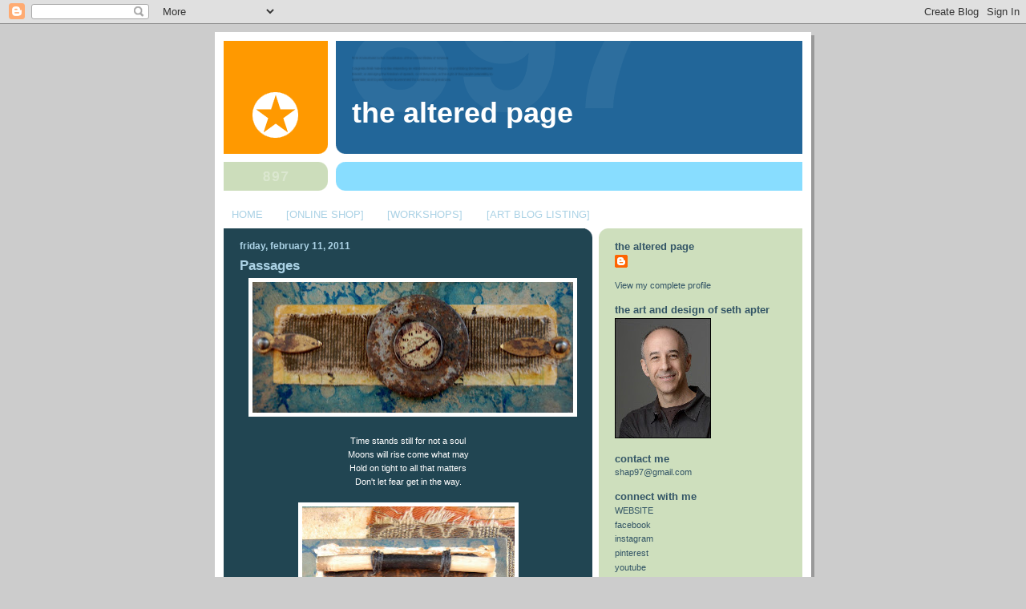

--- FILE ---
content_type: text/html; charset=UTF-8
request_url: https://thealteredpage.blogspot.com/2011/02/passages.html?showComment=1297474172187
body_size: 19657
content:
<!DOCTYPE html>
<html dir='ltr' xmlns='http://www.w3.org/1999/xhtml' xmlns:b='http://www.google.com/2005/gml/b' xmlns:data='http://www.google.com/2005/gml/data' xmlns:expr='http://www.google.com/2005/gml/expr'>
<head>
<link href='https://www.blogger.com/static/v1/widgets/2944754296-widget_css_bundle.css' rel='stylesheet' type='text/css'/>
<meta content='text/html; charset=UTF-8' http-equiv='Content-Type'/>
<meta content='blogger' name='generator'/>
<link href='https://thealteredpage.blogspot.com/favicon.ico' rel='icon' type='image/x-icon'/>
<link href='http://thealteredpage.blogspot.com/2011/02/passages.html' rel='canonical'/>
<link rel="alternate" type="application/atom+xml" title="The Altered Page - Atom" href="https://thealteredpage.blogspot.com/feeds/posts/default" />
<link rel="alternate" type="application/rss+xml" title="The Altered Page - RSS" href="https://thealteredpage.blogspot.com/feeds/posts/default?alt=rss" />
<link rel="service.post" type="application/atom+xml" title="The Altered Page - Atom" href="https://www.blogger.com/feeds/7526011052298598356/posts/default" />

<link rel="alternate" type="application/atom+xml" title="The Altered Page - Atom" href="https://thealteredpage.blogspot.com/feeds/3087457555758100972/comments/default" />
<!--Can't find substitution for tag [blog.ieCssRetrofitLinks]-->
<link href='https://blogger.googleusercontent.com/img/b/R29vZ2xl/AVvXsEj9QJWtS4fHr4GVsMh_R3xVXoA1Wg3-8xKTbPf1FRIR3PV45IN14XEno6sr7hf0vofUFBUPx20fGZVHoKTOmVbhyphenhyphenp-3OqXx39mSL9TWsCZYOTvAaC9OyssrEcidkooCmmLYF42aQ6ozTU0/s400/DSC_3004-1.JPG' rel='image_src'/>
<meta content='http://thealteredpage.blogspot.com/2011/02/passages.html' property='og:url'/>
<meta content='Passages' property='og:title'/>
<meta content=' Time stands still for not a soul Moons will rise come what may Hold on tight to all that matters Don&#39;t let fear get in the way.   Remember ...' property='og:description'/>
<meta content='https://blogger.googleusercontent.com/img/b/R29vZ2xl/AVvXsEj9QJWtS4fHr4GVsMh_R3xVXoA1Wg3-8xKTbPf1FRIR3PV45IN14XEno6sr7hf0vofUFBUPx20fGZVHoKTOmVbhyphenhyphenp-3OqXx39mSL9TWsCZYOTvAaC9OyssrEcidkooCmmLYF42aQ6ozTU0/w1200-h630-p-k-no-nu/DSC_3004-1.JPG' property='og:image'/>
<title>The Altered Page: Passages</title>
<style id='page-skin-1' type='text/css'><!--
/*
-----------------------------------------------
Blogger Template Style
Name:     897
Date:     28 Feb 2004
Updated by: Blogger Team
----------------------------------------------- */
/* Variable definitions
====================
<Variable name="mainBgColor" description="Main Background Color"
type="color" default="#214552">
<Variable name="mainTextColor" description="Text Color"
type="color" default="#ffffff">
<Variable name="mainLinkColor" description="Link Color"
type="color" default="#99ddff">
<Variable name="mainVisitedLinkColor" description="Visited Link Color"
type="color" default="#777766">
<Variable name="dateHeaderColor" description="Date Header Color"
type="color" default="#446677">
<Variable name="postTitleColor" description="Post Title Color"
type="color" default="#8cdfff">
<Variable name="sidebarBgColor" description="Sidebar Background Color"
type="color" default="#cedfbd">
<Variable name="sidebarHeaderColor" description="Sidebar Title Color"
type="color" default="#ffffff">
<Variable name="sidebarTextColor" description="Sidebar Text Color"
type="color" default="#335566">
<Variable name="sidebarLinkColor" description="Sidebar Link Color"
type="color" default="#336699">
<Variable name="sidebarVisitedLinkColor"
description="Sidebar Visited Link Color"
type="color" default="#333333">
<Variable name="descColor" description="Blog Description Color"
type="color" default="#ffffff">
<Variable name="bodyFont" description="Text Font"
type="font" default="normal normal 100% Verdana, Sans-serif">
<Variable name="titleFont" description="Blog Title Font"
type="font" default="normal bold 275% Helvetica, Arial, Verdana, Sans-serif">
<Variable name="sidebarHeaderFont" description="Sidebar Title Font"
type="font" default="normal bold 125% Helvetica, Arial, Verdana, Sans-serif">
<Variable name="dateHeaderFont" description="Date Header Font"
type="font" default="normal bold 112% Arial, Verdana, Sans-serif">
<Variable name="startSide" description="Start side in blog language"
type="automatic" default="left">
<Variable name="endSide" description="End side in blog language"
type="automatic" default="right">
*/
body, .body-fauxcolumn-outer {
background-color: #ccc;
margin:0;
font: x-small Verdana, Sans-serif;
text-align:center;
color:#000;
font-size/* */:/**/small;
font-size: /**/small;
}
/* Page Structure
----------------------------------------------- */
#outer-wrapper {
position:relative;
top:4px;
left:4px;
background: #999;
width:744px;
margin:10px auto;
text-align:left;
font: normal normal 100% Verdana, Sans-serif;
}
#wrap2 {
position:relative;
top:-4px;
left:-4px;
background:#fff;
padding:10px;
border: 1px solid #fff;
}
#content-wrapper {
width:100%;
}
#main-wrapper {
background: #214552 url("//www.blogblog.com/no897/corner_main_left.gif") no-repeat right top;
width:460px;
float:left;
color:#ffffff;
font-size: 85%;
word-wrap: break-word; /* fix for long text breaking sidebar float in IE */
overflow: hidden;     /* fix for long non-text content breaking IE sidebar float */
}
#main {
margin:0;
padding:15px 20px;
}
#sidebar-wrapper {
background:#cedfbd url("//www2.blogblog.com/no897/corner_sidebar_left.gif") no-repeat left top;
width:254px;
float:right;
padding:0;
color: #335566;
font-size: 83%;
word-wrap: break-word; /* fix for long text breaking sidebar float in IE */
overflow: hidden;     /* fix for long non-text content breaking IE sidebar float */
}
#sidebar {
margin:0;
padding:2px 20px 10px;
}
#footer {
display:none;
}
/* Links
----------------------------------------------- */
a:link {
color:#abd2e5;
text-decoration:none;
}
a:visited {
color: #b2b299;
text-decoration:none;
}
a:hover {
color: #b2b299;
text-decoration:underline;
}
a img {
border-width:0;
}
#sidebar a {
color: #335566;
}
#sidebar a:visited {
color: #777766;
}
#sidebar a:hover {
color: #777766;
}
/* Header
----------------------------------------------- */
#header-wrapper {
background: #fff;
padding-bottom: 4px;
position: relative;
min-height: 190px;
_height: 0px;
}
#header .titlewrapper {
background:#269 url("//www.blogblog.com/no897/topleft_left.gif") no-repeat left bottom;
padding-top:0;
padding-right:0;
padding-bottom:0;
padding-left:160px;
margin:0px 0px 10px 0px;
color:#fff;
width:100%;
width/* */:/**/auto;
width:auto;
_height: 0px;
min-height: 70px;
}
#header h1 {
background:url("//www1.blogblog.com/no897/bg_header.gif") no-repeat left top;
margin:0;
padding:70px 0 30px;
line-height: 97px;
font: normal bold 275% Helvetica, Arial, Verdana, Sans-serif;
text-transform:lowercase;
_height: 0px;
}
#header h1 a {
color:#fff;
text-decoration:none;
}
.postpage #header h1 {
padding-top:0;
background-position:0 -40px;
}
.clear { clear: both; }
/* Description
----------------------------------------------- */
#header .descriptionwrapper {
background: #88ddff url("//www2.blogblog.com/no897/bg_desc_top_left.gif") no-repeat left top;
margin:0 0 6px;
padding:12px 0 0;
color: #ffffff;
font-size: 75%;
border-bottom: 1px solid #ffffff;
width: 100%;
}
#header .description {
background:url("//www.blogblog.com/no897/bg_desc_bot_left.gif") no-repeat left bottom;
margin:0;
padding:0 0 12px;
display:block;
line-height: 1.6em;
text-transform:uppercase;
letter-spacing:.1em;
min-height:12px;
border-bottom: 1px solid #ffffff;
}
#header .description span {
/* To remove the word next to the description, delete the following background property */
background:url("//www2.blogblog.com/no897/temp_no.gif") no-repeat left center;
/* Keep everything below */
display:block;
padding-top:0;
padding-right:0;
padding-bottom:0;
padding-left:160px;
text-transform:uppercase;
letter-spacing:.1em;
min-height:12px;
}
.postpage #description em {
font-size:1px;
line-height:1px;
color:#ffffff;
visibility:hidden;
}
/* Posts
----------------------------------------------- */
h2.date-header {
margin:0 0 .5em;
line-height: 1.4em;
font: normal bold 112% Arial, Verdana, Sans-serif;
text-transform:lowercase;
color:#abd2e5;
}
.post {
margin:0 0 2em;
}
.post h3 {
margin:0 0 .25em;
line-height: 1.4em;
font-weight: bold;
font-size: 150%;
color:#abd2e5;
}
.post h3 a {
text-decoration:none;
color:#abd2e5;
}
.post h3 a:link {
color: #abd2e5;
}
.post h3 a:hover {
color: #b2b299;
}
.post-body {
margin:0 0 .75em;
line-height:1.6em;
}
.post-body blockquote {
line-height:1.3em;
}
.post-footer {
color:#abd2e5;
text-transform:lowercase;
}
.post-footer .post-author,
.post-footer .post-timestamp {
font-style:normal;
}
.post blockquote {
margin:1em 20px;
padding:5px 0;
border:2px solid #356;
border-width:2px 0;
}
.post blockquote p {
margin:.5em 0;
}
.post img {
border:5px solid #fff;
}
/* Comments
----------------------------------------------- */
#comments {
margin:2em 0 0;
border-top:2px solid #356;
padding-top:1em;
}
#comments h4 {
margin:0 0 .25em;
font-weight: bold;
line-height: 1.4em;
font-size: 150%;
text-transform:lowercase;
color: #9ec;
}
#comments-block {
margin-top:0;
margin-right:0;
margin-bottom:1em;
margin-left:0;
line-height:1.6em;
}
.comment-author {
margin:0 0 .25em;
font-weight: bold;
line-height: 1.4em;
font-size: 112%;
text-transform:lowercase;
}
.comment-body, .comment-body p {
margin:0 0 .75em;
}
p.comment-footer {
margin:-.25em 0 2em;
}
#main .comment-footer a {
color: #689;
}
#main .comment-footer a:hover {
color: #9ec;
}
.deleted-comment {
font-style:italic;
color:gray;
}
.feed-links {
clear: both;
line-height: 2.5em;
}
#blog-pager-newer-link {
float: left;
}
#blog-pager-older-link {
float: right;
}
#blog-pager {
text-align: center;
}
/* Sidebar
----------------------------------------------- */
.sidebar h2 {
margin:1em 0 .25em;
line-height: 1.4em;
font: normal bold 125% Helvetica, Arial, Verdana, Sans-serif;
color: #335566;
text-transform:lowercase;
}
.sidebar .widget {
margin:0 0 1.5em;
padding:0;
}
.sidebar ul {
list-style:none;
margin: 0;
padding: 0;
}
.sidebar li {
margin:0;
padding-top:0;
padding-right:0;
padding-bottom:.25em;
padding-left:20px;
text-indent:-20px;
line-height:1.4em;
}
/* Profile
----------------------------------------------- */
.profile-datablock, .profile-textblock {
margin:0 0 .75em;
line-height:1.4em;
}
.profile-img {
float: left;
margin-top: 0;
margin-right: 5px;
margin-bottom: 5px;
margin-left: 0;
border: 5px solid #335566;
}
.profile-data {
font-weight: bold;
}
/* Misc
----------------------------------------------- */
#footer-wrapper {
clear:both;
display:block;
height:1px;
margin:0;
padding:0;
font-size:1px;
line-height:1px;
}
/** Page structure tweaks for layout editor wireframe */
body#layout #outer-wrapper {
margin-top: 0;
}
body#layout #main,
body#layout #sidebar {
padding: 0;
}
body#layout #main-wrapper,
body#layout #sidebar-wrapper {
height: auto;
}

--></style>
<link href='https://www.blogger.com/dyn-css/authorization.css?targetBlogID=7526011052298598356&amp;zx=166ff951-a2f5-417c-9d3d-f6afa9ab3fe7' media='none' onload='if(media!=&#39;all&#39;)media=&#39;all&#39;' rel='stylesheet'/><noscript><link href='https://www.blogger.com/dyn-css/authorization.css?targetBlogID=7526011052298598356&amp;zx=166ff951-a2f5-417c-9d3d-f6afa9ab3fe7' rel='stylesheet'/></noscript>
<meta name='google-adsense-platform-account' content='ca-host-pub-1556223355139109'/>
<meta name='google-adsense-platform-domain' content='blogspot.com'/>

</head>
<body>
<div class='navbar section' id='navbar'><div class='widget Navbar' data-version='1' id='Navbar1'><script type="text/javascript">
    function setAttributeOnload(object, attribute, val) {
      if(window.addEventListener) {
        window.addEventListener('load',
          function(){ object[attribute] = val; }, false);
      } else {
        window.attachEvent('onload', function(){ object[attribute] = val; });
      }
    }
  </script>
<div id="navbar-iframe-container"></div>
<script type="text/javascript" src="https://apis.google.com/js/platform.js"></script>
<script type="text/javascript">
      gapi.load("gapi.iframes:gapi.iframes.style.bubble", function() {
        if (gapi.iframes && gapi.iframes.getContext) {
          gapi.iframes.getContext().openChild({
              url: 'https://www.blogger.com/navbar/7526011052298598356?po\x3d3087457555758100972\x26origin\x3dhttps://thealteredpage.blogspot.com',
              where: document.getElementById("navbar-iframe-container"),
              id: "navbar-iframe"
          });
        }
      });
    </script><script type="text/javascript">
(function() {
var script = document.createElement('script');
script.type = 'text/javascript';
script.src = '//pagead2.googlesyndication.com/pagead/js/google_top_exp.js';
var head = document.getElementsByTagName('head')[0];
if (head) {
head.appendChild(script);
}})();
</script>
</div></div>
<div id='outer-wrapper'><div id='wrap2'>
<!-- skip links for text browsers -->
<span id='skiplinks' style='display:none;'>
<a href='#main'>skip to main </a> |
      <a href='#sidebar'>skip to sidebar</a>
</span>
<div id='header-wrapper'>
<div class='header section' id='header'><div class='widget Header' data-version='1' id='Header1'>
<div id='header-inner'>
<div class='titlewrapper'>
<h1 class='title'>
<a href='https://thealteredpage.blogspot.com/'>
The Altered Page
</a>
</h1>
</div>
<div class='descriptionwrapper'>
<p class='description'><span>
</span></p>
</div>
</div>
</div></div>
</div>
<div id='content-wrapper'>
<div id='crosscol-wrapper' style='text-align:center'>
<div class='crosscol section' id='crosscol'><div class='widget PageList' data-version='1' id='PageList1'>
<h2>Pages</h2>
<div class='widget-content'>
<ul>
<li>
<a href='https://thealteredpage.blogspot.com/'>HOME</a>
</li>
<li>
<a href='https://thealteredpage.blogspot.com/p/online-shop.html'>[ONLINE SHOP]</a>
</li>
<li>
<a href='https://thealteredpage.blogspot.com/p/workshops-2016.html'>[WORKSHOPS]</a>
</li>
<li>
<a href='https://thealteredpage.blogspot.com/p/links_11.html'>[ART BLOG LISTING]</a>
</li>
</ul>
<div class='clear'></div>
</div>
</div></div>
</div>
<div id='main-wrapper'>
<div class='main section' id='main'><div class='widget Blog' data-version='1' id='Blog1'>
<div class='blog-posts hfeed'>

          <div class="date-outer">
        
<h2 class='date-header'><span>Friday, February 11, 2011</span></h2>

          <div class="date-posts">
        
<div class='post-outer'>
<div class='post hentry'>
<a name='3087457555758100972'></a>
<h3 class='post-title entry-title'>
<a href='https://thealteredpage.blogspot.com/2011/02/passages.html'>Passages</a>
</h3>
<div class='post-header-line-1'></div>
<div class='post-body entry-content'>
<div class="separator" style="clear: both; text-align: center;"><a href="https://blogger.googleusercontent.com/img/b/R29vZ2xl/AVvXsEj9QJWtS4fHr4GVsMh_R3xVXoA1Wg3-8xKTbPf1FRIR3PV45IN14XEno6sr7hf0vofUFBUPx20fGZVHoKTOmVbhyphenhyphenp-3OqXx39mSL9TWsCZYOTvAaC9OyssrEcidkooCmmLYF42aQ6ozTU0/s1600/DSC_3004-1.JPG" imageanchor="1" style="margin-left: 1em; margin-right: 1em;"><img border="0" h5="true" height="163" src="https://blogger.googleusercontent.com/img/b/R29vZ2xl/AVvXsEj9QJWtS4fHr4GVsMh_R3xVXoA1Wg3-8xKTbPf1FRIR3PV45IN14XEno6sr7hf0vofUFBUPx20fGZVHoKTOmVbhyphenhyphenp-3OqXx39mSL9TWsCZYOTvAaC9OyssrEcidkooCmmLYF42aQ6ozTU0/s400/DSC_3004-1.JPG" width="400" /></a></div><div class="separator" style="clear: both; text-align: center;"><br />
</div><div class="separator" style="clear: both; text-align: center;">Time stands still for not a soul</div><div class="separator" style="clear: both; text-align: center;">Moons will rise come what may</div><div class="separator" style="clear: both; text-align: center;">Hold on tight to all that matters</div><div class="separator" style="clear: both; text-align: center;">Don't let fear&nbsp;get in the way.</div><div class="separator" style="clear: both; text-align: center;"><br />
</div><div class="separator" style="clear: both; text-align: center;"><a href="https://blogger.googleusercontent.com/img/b/R29vZ2xl/AVvXsEhjnPQPb2Uzt80dJhUF63k75-x4JXGP3BJsWnzo_LLXT_V7vgC-lnBkPSYgxgb6bb53S5PLrOh3m6Wb8SuRp_BPDLW5T89ewEQkddY382o915R1_eTPAY3nfxVuwycj7cOHt4tCT393-Og/s1600/DSC_3001.JPG" imageanchor="1" style="margin-left: 1em; margin-right: 1em;"><img border="0" h5="true" height="400" src="https://blogger.googleusercontent.com/img/b/R29vZ2xl/AVvXsEhjnPQPb2Uzt80dJhUF63k75-x4JXGP3BJsWnzo_LLXT_V7vgC-lnBkPSYgxgb6bb53S5PLrOh3m6Wb8SuRp_BPDLW5T89ewEQkddY382o915R1_eTPAY3nfxVuwycj7cOHt4tCT393-Og/s400/DSC_3001.JPG" width="265" /></a></div><div class="separator" style="clear: both; text-align: center;"><br />
</div><div class="separator" style="clear: both; text-align: center;">Remember those who came before you</div><div class="separator" style="clear: both; text-align: center;">And walked the path that you now face</div><div class="separator" style="clear: both; text-align: center;">Let their footsteps guide you forward</div><div class="separator" style="clear: both; text-align: center;">Feel their strength and all their grace.</div><div class="separator" style="clear: both; text-align: center;"><br />
</div><div class="separator" style="clear: both; text-align: center;"><a href="https://blogger.googleusercontent.com/img/b/R29vZ2xl/AVvXsEgMsljzAC5KQk9CUf02nIhR0WWDvWFP6BYxpHkt7tsbyT2eF0nvfiaXjCHECpM28Hs0FyKwr77_msjlx-5vg3KfHluP5FcqhDOAnWu_VL7EGdbk_TwLlWkjYIGRI-XMjLbYdMOuLupQ-Fk/s1600/DSC_3006-1.JPG" imageanchor="1" style="margin-left: 1em; margin-right: 1em;"><img border="0" h5="true" height="240" src="https://blogger.googleusercontent.com/img/b/R29vZ2xl/AVvXsEgMsljzAC5KQk9CUf02nIhR0WWDvWFP6BYxpHkt7tsbyT2eF0nvfiaXjCHECpM28Hs0FyKwr77_msjlx-5vg3KfHluP5FcqhDOAnWu_VL7EGdbk_TwLlWkjYIGRI-XMjLbYdMOuLupQ-Fk/s320/DSC_3006-1.JPG" width="320" /></a></div><br />
<div align="center">Step by step you'll find the courage</div><div align="center">Even&nbsp;when life doesn't rhyme</div><div align="center">Take a leap and face the future</div><div align="center">Passages to a better time.</div><div align="center">&#65279;</div><div class="separator" style="clear: both; text-align: center;"><a href="https://blogger.googleusercontent.com/img/b/R29vZ2xl/AVvXsEiX7draE5d5NMel3c7dL1QG4DaoRlEjojVcvGcuftgmFDPArbMtYxrppF_iX3K4GKiUFlfsmLmxZJTKKZQRgPTbPX49gAA8yxM0kakYlqnKfyCdDXs3sypm7hRzt6paP2VN-DIUhQ-89EE/s1600/DSC_3009.JPG" imageanchor="1" style="margin-left: 1em; margin-right: 1em;"><img border="0" h5="true" height="192" src="https://blogger.googleusercontent.com/img/b/R29vZ2xl/AVvXsEiX7draE5d5NMel3c7dL1QG4DaoRlEjojVcvGcuftgmFDPArbMtYxrppF_iX3K4GKiUFlfsmLmxZJTKKZQRgPTbPX49gAA8yxM0kakYlqnKfyCdDXs3sypm7hRzt6paP2VN-DIUhQ-89EE/s320/DSC_3009.JPG" width="320" /></a></div><div style="text-align: center;"><br />
<br />
Passages</div><div class="separator" style="clear: both; text-align: center;"><a href="https://blogger.googleusercontent.com/img/b/R29vZ2xl/AVvXsEil_bU-uaVaUvEl_n8WNBLNlKFQlyBn8Bbhc5GY_keApyobVUKIlZuePRVc2VSuTZwvGWHuj0pwwZVqdhmCmt9AD55TDuaCLj37zAenOPDK61rZCOlLVgOc0I2hrKAlM27QS_fgPLFPp28/s1600/DSC_2999.JPG" imageanchor="1" style="margin-left: 1em; margin-right: 1em;"><img border="0" h5="true" height="400" src="https://blogger.googleusercontent.com/img/b/R29vZ2xl/AVvXsEil_bU-uaVaUvEl_n8WNBLNlKFQlyBn8Bbhc5GY_keApyobVUKIlZuePRVc2VSuTZwvGWHuj0pwwZVqdhmCmt9AD55TDuaCLj37zAenOPDK61rZCOlLVgOc0I2hrKAlM27QS_fgPLFPp28/s400/DSC_2999.JPG" width="266" /></a></div><div class="separator" style="clear: both; text-align: center;"><br />
</div><div class="separator" style="clear: both; text-align: center;">Available for purchase in <a href="http://www.etsy.com/shop/thealteredpage">The Altered Page on Etsy</a>.</div>
<div style='float:right;padding:4px;'>
<a class='twitter-share-button' data-count='horizontal' data-lang='en' data-related=':' data-text='Passages' data-url='https://thealteredpage.blogspot.com/2011/02/passages.html' data-via='@alteredpage' href='http://twitter.com/share' rel='nofollow'></a>
<script src="//platform.twitter.com/widgets.js" type="text/javascript">
</script>
</div>
<div style='clear: both;'></div>
</div>
<div class='post-footer'>
<div class='post-footer-line post-footer-line-1'><span class='post-author vcard'>
Posted by
<span class='fn'>Seth</span>
</span>
<span class='post-timestamp'>
at
<a class='timestamp-link' href='https://thealteredpage.blogspot.com/2011/02/passages.html' rel='bookmark' title='permanent link'><abbr class='published' title='2011-02-11T19:30:00-05:00'>7:30&#8239;PM</abbr></a>
</span>
<span class='post-comment-link'>
</span>
<span class='post-icons'>
<span class='item-action'>
<a href='https://www.blogger.com/email-post/7526011052298598356/3087457555758100972' title='Email Post'>
<img alt="" class="icon-action" height="13" src="//www.blogger.com/img/icon18_email.gif" width="18">
</a>
</span>
<span class='item-control blog-admin pid-151021011'>
<a href='https://www.blogger.com/post-edit.g?blogID=7526011052298598356&postID=3087457555758100972&from=pencil' title='Edit Post'>
<img alt='' class='icon-action' height='18' src='https://resources.blogblog.com/img/icon18_edit_allbkg.gif' width='18'/>
</a>
</span>
</span>
</div>
<div class='post-footer-line post-footer-line-2'><span class='post-labels'>
Labels:
<a href='https://thealteredpage.blogspot.com/search/label/altered%20art' rel='tag'>altered art</a>,
<a href='https://thealteredpage.blogspot.com/search/label/etsy' rel='tag'>etsy</a>,
<a href='https://thealteredpage.blogspot.com/search/label/mixed%20media' rel='tag'>mixed media</a>,
<a href='https://thealteredpage.blogspot.com/search/label/original%20poetry' rel='tag'>original poetry</a>
</span>
</div>
<div class='post-footer-line post-footer-line-3'><span class='post-location'>
</span>
</div>
</div>
</div>
<div class='comments' id='comments'>
<a name='comments'></a>
<h4>25 comments:</h4>
<div id='Blog1_comments-block-wrapper'>
<dl class='avatar-comment-indent' id='comments-block'>
<dt class='comment-author ' id='c7847773277170544065'>
<a name='c7847773277170544065'></a>
<div class="avatar-image-container vcard"><span dir="ltr"><a href="https://www.blogger.com/profile/02866569809702127806" target="" rel="nofollow" onclick="" class="avatar-hovercard" id="av-7847773277170544065-02866569809702127806"><img src="https://resources.blogblog.com/img/blank.gif" width="35" height="35" class="delayLoad" style="display: none;" longdesc="//blogger.googleusercontent.com/img/b/R29vZ2xl/AVvXsEjC03HUPCMclqNCuCnAAOemwyzlQvca_ln121FIpCVFQ6D3fK1Y6IcZpLC-y4VSlGCF1L9wmkc-5Wd9AhCdRZu__OYW8k6-DM7iXOR-q_0VWmptUwlGvP6q9oczLFf2Pg/s45-c/17554548_10208545700266695_9138720442775540571_n.jpg" alt="" title="Caterina Giglio">

<noscript><img src="//blogger.googleusercontent.com/img/b/R29vZ2xl/AVvXsEjC03HUPCMclqNCuCnAAOemwyzlQvca_ln121FIpCVFQ6D3fK1Y6IcZpLC-y4VSlGCF1L9wmkc-5Wd9AhCdRZu__OYW8k6-DM7iXOR-q_0VWmptUwlGvP6q9oczLFf2Pg/s45-c/17554548_10208545700266695_9138720442775540571_n.jpg" width="35" height="35" class="photo" alt=""></noscript></a></span></div>
<a href='https://www.blogger.com/profile/02866569809702127806' rel='nofollow'>Caterina Giglio</a>
said...
</dt>
<dd class='comment-body' id='Blog1_cmt-7847773277170544065'>
<p>
awesome words and images....
</p>
</dd>
<dd class='comment-footer'>
<span class='comment-timestamp'>
<a href='https://thealteredpage.blogspot.com/2011/02/passages.html?showComment=1297471385643#c7847773277170544065' title='comment permalink'>
February 11, 2011 at 7:43&#8239;PM
</a>
<span class='item-control blog-admin pid-850268577'>
<a class='comment-delete' href='https://www.blogger.com/comment/delete/7526011052298598356/7847773277170544065' title='Delete Comment'>
<img src='https://resources.blogblog.com/img/icon_delete13.gif'/>
</a>
</span>
</span>
</dd>
<dt class='comment-author ' id='c1801918891747366420'>
<a name='c1801918891747366420'></a>
<div class="avatar-image-container vcard"><span dir="ltr"><a href="https://www.blogger.com/profile/17380421021822593083" target="" rel="nofollow" onclick="" class="avatar-hovercard" id="av-1801918891747366420-17380421021822593083"><img src="https://resources.blogblog.com/img/blank.gif" width="35" height="35" class="delayLoad" style="display: none;" longdesc="//blogger.googleusercontent.com/img/b/R29vZ2xl/AVvXsEioqkDvWXzwGuRbhAeFqPjOqw4o8KadQxvugVoigD-H2GomWkeYYaBZva-X_tstBadYjskB_5mC2FPn29o7xfg0Q206Uc9tEbs6JOtdzXrGmlVBoCUnavrvbnkrLAQXZ_Q/s45-c/Gazettebio.jpg" alt="" title="MrCachet">

<noscript><img src="//blogger.googleusercontent.com/img/b/R29vZ2xl/AVvXsEioqkDvWXzwGuRbhAeFqPjOqw4o8KadQxvugVoigD-H2GomWkeYYaBZva-X_tstBadYjskB_5mC2FPn29o7xfg0Q206Uc9tEbs6JOtdzXrGmlVBoCUnavrvbnkrLAQXZ_Q/s45-c/Gazettebio.jpg" width="35" height="35" class="photo" alt=""></noscript></a></span></div>
<a href='https://www.blogger.com/profile/17380421021822593083' rel='nofollow'>MrCachet</a>
said...
</dt>
<dd class='comment-body' id='Blog1_cmt-1801918891747366420'>
<p>
Great piece, Seth!
</p>
</dd>
<dd class='comment-footer'>
<span class='comment-timestamp'>
<a href='https://thealteredpage.blogspot.com/2011/02/passages.html?showComment=1297471650189#c1801918891747366420' title='comment permalink'>
February 11, 2011 at 7:47&#8239;PM
</a>
<span class='item-control blog-admin pid-1678383428'>
<a class='comment-delete' href='https://www.blogger.com/comment/delete/7526011052298598356/1801918891747366420' title='Delete Comment'>
<img src='https://resources.blogblog.com/img/icon_delete13.gif'/>
</a>
</span>
</span>
</dd>
<dt class='comment-author ' id='c1612429427599183986'>
<a name='c1612429427599183986'></a>
<div class="avatar-image-container avatar-stock"><span dir="ltr"><img src="//resources.blogblog.com/img/blank.gif" width="35" height="35" alt="" title="Anonymous">

</span></div>
Anonymous
said...
</dt>
<dd class='comment-body' id='Blog1_cmt-1612429427599183986'>
<p>
Amazing pieces Seth!  It just get better and better!
</p>
</dd>
<dd class='comment-footer'>
<span class='comment-timestamp'>
<a href='https://thealteredpage.blogspot.com/2011/02/passages.html?showComment=1297473297045#c1612429427599183986' title='comment permalink'>
February 11, 2011 at 8:14&#8239;PM
</a>
<span class='item-control blog-admin pid-1686356837'>
<a class='comment-delete' href='https://www.blogger.com/comment/delete/7526011052298598356/1612429427599183986' title='Delete Comment'>
<img src='https://resources.blogblog.com/img/icon_delete13.gif'/>
</a>
</span>
</span>
</dd>
<dt class='comment-author ' id='c6627852005326540735'>
<a name='c6627852005326540735'></a>
<div class="avatar-image-container vcard"><span dir="ltr"><a href="https://www.blogger.com/profile/01797214493308780866" target="" rel="nofollow" onclick="" class="avatar-hovercard" id="av-6627852005326540735-01797214493308780866"><img src="https://resources.blogblog.com/img/blank.gif" width="35" height="35" class="delayLoad" style="display: none;" longdesc="//blogger.googleusercontent.com/img/b/R29vZ2xl/AVvXsEjDYXyNU13X9H9WyCWWFeyll1Xd5epW5hBjTASKD8Nx_iURCxBsTU72iBrQ1_rRddJEQAXOgKi0IvdtpFEiv9uCitKY4sEq1TyeKo8Gold4Zx-fI1KV_fek6SQJKTnELlE/s45-c/me.jpg" alt="" title="Bill">

<noscript><img src="//blogger.googleusercontent.com/img/b/R29vZ2xl/AVvXsEjDYXyNU13X9H9WyCWWFeyll1Xd5epW5hBjTASKD8Nx_iURCxBsTU72iBrQ1_rRddJEQAXOgKi0IvdtpFEiv9uCitKY4sEq1TyeKo8Gold4Zx-fI1KV_fek6SQJKTnELlE/s45-c/me.jpg" width="35" height="35" class="photo" alt=""></noscript></a></span></div>
<a href='https://www.blogger.com/profile/01797214493308780866' rel='nofollow'>Bill</a>
said...
</dt>
<dd class='comment-body' id='Blog1_cmt-6627852005326540735'>
<p>
You do junk so well!
</p>
</dd>
<dd class='comment-footer'>
<span class='comment-timestamp'>
<a href='https://thealteredpage.blogspot.com/2011/02/passages.html?showComment=1297473314936#c6627852005326540735' title='comment permalink'>
February 11, 2011 at 8:15&#8239;PM
</a>
<span class='item-control blog-admin pid-266400288'>
<a class='comment-delete' href='https://www.blogger.com/comment/delete/7526011052298598356/6627852005326540735' title='Delete Comment'>
<img src='https://resources.blogblog.com/img/icon_delete13.gif'/>
</a>
</span>
</span>
</dd>
<dt class='comment-author ' id='c3971312679874822328'>
<a name='c3971312679874822328'></a>
<div class="avatar-image-container avatar-stock"><span dir="ltr"><a href="http://almostheavengifts.wordpress.com" target="" rel="nofollow" onclick=""><img src="//resources.blogblog.com/img/blank.gif" width="35" height="35" alt="" title="lyle baxter">

</a></span></div>
<a href='http://almostheavengifts.wordpress.com' rel='nofollow'>lyle baxter</a>
said...
</dt>
<dd class='comment-body' id='Blog1_cmt-3971312679874822328'>
<p>
seth, very nice!I like to see you doing such thought provoking works! thanks, lyle
</p>
</dd>
<dd class='comment-footer'>
<span class='comment-timestamp'>
<a href='https://thealteredpage.blogspot.com/2011/02/passages.html?showComment=1297474171496#c3971312679874822328' title='comment permalink'>
February 11, 2011 at 8:29&#8239;PM
</a>
<span class='item-control blog-admin pid-1686356837'>
<a class='comment-delete' href='https://www.blogger.com/comment/delete/7526011052298598356/3971312679874822328' title='Delete Comment'>
<img src='https://resources.blogblog.com/img/icon_delete13.gif'/>
</a>
</span>
</span>
</dd>
<dt class='comment-author ' id='c4483120419544631848'>
<a name='c4483120419544631848'></a>
<div class="avatar-image-container avatar-stock"><span dir="ltr"><a href="http://www.vintiquitiesworkshop.blogspot.com" target="" rel="nofollow" onclick=""><img src="//resources.blogblog.com/img/blank.gif" width="35" height="35" alt="" title="Thespoena McLaughlin">

</a></span></div>
<a href='http://www.vintiquitiesworkshop.blogspot.com' rel='nofollow'>Thespoena McLaughlin</a>
said...
</dt>
<dd class='comment-body' id='Blog1_cmt-4483120419544631848'>
<p>
This is amazing! Love all the textures you&#39;ve incorporated.
</p>
</dd>
<dd class='comment-footer'>
<span class='comment-timestamp'>
<a href='https://thealteredpage.blogspot.com/2011/02/passages.html?showComment=1297474172187#c4483120419544631848' title='comment permalink'>
February 11, 2011 at 8:29&#8239;PM
</a>
<span class='item-control blog-admin pid-1686356837'>
<a class='comment-delete' href='https://www.blogger.com/comment/delete/7526011052298598356/4483120419544631848' title='Delete Comment'>
<img src='https://resources.blogblog.com/img/icon_delete13.gif'/>
</a>
</span>
</span>
</dd>
<dt class='comment-author ' id='c1580923862997735978'>
<a name='c1580923862997735978'></a>
<div class="avatar-image-container vcard"><span dir="ltr"><a href="https://www.blogger.com/profile/15853722164314994360" target="" rel="nofollow" onclick="" class="avatar-hovercard" id="av-1580923862997735978-15853722164314994360"><img src="https://resources.blogblog.com/img/blank.gif" width="35" height="35" class="delayLoad" style="display: none;" longdesc="//blogger.googleusercontent.com/img/b/R29vZ2xl/AVvXsEg5OVtHjGyVh1ZR-vVPJv6oyubKbeKzwmRrTAQtrpToOun_NkJsHH-wRu3DrWkUiatIb6JVQwTEJaqbNfIxsZFjKJAv-yVevgwEeyaI2mFofY1-s4NLENmUDPwgYuaDug/s45-c/*" alt="" title="ArtPropelled">

<noscript><img src="//blogger.googleusercontent.com/img/b/R29vZ2xl/AVvXsEg5OVtHjGyVh1ZR-vVPJv6oyubKbeKzwmRrTAQtrpToOun_NkJsHH-wRu3DrWkUiatIb6JVQwTEJaqbNfIxsZFjKJAv-yVevgwEeyaI2mFofY1-s4NLENmUDPwgYuaDug/s45-c/*" width="35" height="35" class="photo" alt=""></noscript></a></span></div>
<a href='https://www.blogger.com/profile/15853722164314994360' rel='nofollow'>ArtPropelled</a>
said...
</dt>
<dd class='comment-body' id='Blog1_cmt-1580923862997735978'>
<p>
Great layers, textures and words.
</p>
</dd>
<dd class='comment-footer'>
<span class='comment-timestamp'>
<a href='https://thealteredpage.blogspot.com/2011/02/passages.html?showComment=1297479724310#c1580923862997735978' title='comment permalink'>
February 11, 2011 at 10:02&#8239;PM
</a>
<span class='item-control blog-admin pid-594050148'>
<a class='comment-delete' href='https://www.blogger.com/comment/delete/7526011052298598356/1580923862997735978' title='Delete Comment'>
<img src='https://resources.blogblog.com/img/icon_delete13.gif'/>
</a>
</span>
</span>
</dd>
<dt class='comment-author ' id='c7303727086115994387'>
<a name='c7303727086115994387'></a>
<div class="avatar-image-container avatar-stock"><span dir="ltr"><a href="https://www.blogger.com/profile/14039380842694034795" target="" rel="nofollow" onclick="" class="avatar-hovercard" id="av-7303727086115994387-14039380842694034795"><img src="//www.blogger.com/img/blogger_logo_round_35.png" width="35" height="35" alt="" title="azirca">

</a></span></div>
<a href='https://www.blogger.com/profile/14039380842694034795' rel='nofollow'>azirca</a>
said...
</dt>
<dd class='comment-body' id='Blog1_cmt-7303727086115994387'>
<p>
Art and prose melding together perfectly.
</p>
</dd>
<dd class='comment-footer'>
<span class='comment-timestamp'>
<a href='https://thealteredpage.blogspot.com/2011/02/passages.html?showComment=1297481162065#c7303727086115994387' title='comment permalink'>
February 11, 2011 at 10:26&#8239;PM
</a>
<span class='item-control blog-admin pid-677226687'>
<a class='comment-delete' href='https://www.blogger.com/comment/delete/7526011052298598356/7303727086115994387' title='Delete Comment'>
<img src='https://resources.blogblog.com/img/icon_delete13.gif'/>
</a>
</span>
</span>
</dd>
<dt class='comment-author ' id='c2151377250461233962'>
<a name='c2151377250461233962'></a>
<div class="avatar-image-container vcard"><span dir="ltr"><a href="https://www.blogger.com/profile/02045717016892102284" target="" rel="nofollow" onclick="" class="avatar-hovercard" id="av-2151377250461233962-02045717016892102284"><img src="https://resources.blogblog.com/img/blank.gif" width="35" height="35" class="delayLoad" style="display: none;" longdesc="//4.bp.blogspot.com/_gFIPpicGqmE/TNgFb8HypRI/AAAAAAAAAtg/wcZxXzPbMjg/S45-s35/Art%2BVision%2B-%2BCover%2Bpage%2B.jpg" alt="" title="Svetlana">

<noscript><img src="//4.bp.blogspot.com/_gFIPpicGqmE/TNgFb8HypRI/AAAAAAAAAtg/wcZxXzPbMjg/S45-s35/Art%2BVision%2B-%2BCover%2Bpage%2B.jpg" width="35" height="35" class="photo" alt=""></noscript></a></span></div>
<a href='https://www.blogger.com/profile/02045717016892102284' rel='nofollow'>Svetlana</a>
said...
</dt>
<dd class='comment-body' id='Blog1_cmt-2151377250461233962'>
<p>
Fabulous piece and the poetry.
</p>
</dd>
<dd class='comment-footer'>
<span class='comment-timestamp'>
<a href='https://thealteredpage.blogspot.com/2011/02/passages.html?showComment=1297482521339#c2151377250461233962' title='comment permalink'>
February 11, 2011 at 10:48&#8239;PM
</a>
<span class='item-control blog-admin pid-1982559009'>
<a class='comment-delete' href='https://www.blogger.com/comment/delete/7526011052298598356/2151377250461233962' title='Delete Comment'>
<img src='https://resources.blogblog.com/img/icon_delete13.gif'/>
</a>
</span>
</span>
</dd>
<dt class='comment-author ' id='c4713335202860496301'>
<a name='c4713335202860496301'></a>
<div class="avatar-image-container vcard"><span dir="ltr"><a href="https://www.blogger.com/profile/10991288165260934778" target="" rel="nofollow" onclick="" class="avatar-hovercard" id="av-4713335202860496301-10991288165260934778"><img src="https://resources.blogblog.com/img/blank.gif" width="35" height="35" class="delayLoad" style="display: none;" longdesc="//blogger.googleusercontent.com/img/b/R29vZ2xl/AVvXsEiywngg4j39MuDNnoiT9Yl6gHco93N23SNEG53WcW1_cZCyru75wlwSN7f-TD_L4Lk0d7CnT4C4VPjMDjpFVOloXhBF3JQhqnOYdBlpjqx_SfYzOsBpCcicsuWwgSyVdw/s45-c/blogself3.jpg" alt="" title="layers">

<noscript><img src="//blogger.googleusercontent.com/img/b/R29vZ2xl/AVvXsEiywngg4j39MuDNnoiT9Yl6gHco93N23SNEG53WcW1_cZCyru75wlwSN7f-TD_L4Lk0d7CnT4C4VPjMDjpFVOloXhBF3JQhqnOYdBlpjqx_SfYzOsBpCcicsuWwgSyVdw/s45-c/blogself3.jpg" width="35" height="35" class="photo" alt=""></noscript></a></span></div>
<a href='https://www.blogger.com/profile/10991288165260934778' rel='nofollow'>layers</a>
said...
</dt>
<dd class='comment-body' id='Blog1_cmt-4713335202860496301'>
<p>
Love your assemblage- you are so creative at putting junk together.. the words are wonderful too.
</p>
</dd>
<dd class='comment-footer'>
<span class='comment-timestamp'>
<a href='https://thealteredpage.blogspot.com/2011/02/passages.html?showComment=1297495021683#c4713335202860496301' title='comment permalink'>
February 12, 2011 at 2:17&#8239;AM
</a>
<span class='item-control blog-admin pid-45599156'>
<a class='comment-delete' href='https://www.blogger.com/comment/delete/7526011052298598356/4713335202860496301' title='Delete Comment'>
<img src='https://resources.blogblog.com/img/icon_delete13.gif'/>
</a>
</span>
</span>
</dd>
<dt class='comment-author ' id='c1736758348284925515'>
<a name='c1736758348284925515'></a>
<div class="avatar-image-container avatar-stock"><span dir="ltr"><a href="https://www.blogger.com/profile/11878102599430407759" target="" rel="nofollow" onclick="" class="avatar-hovercard" id="av-1736758348284925515-11878102599430407759"><img src="//www.blogger.com/img/blogger_logo_round_35.png" width="35" height="35" alt="" title="Unknown">

</a></span></div>
<a href='https://www.blogger.com/profile/11878102599430407759' rel='nofollow'>Unknown</a>
said...
</dt>
<dd class='comment-body' id='Blog1_cmt-1736758348284925515'>
<p>
I love this. I think the part with the part with the watch is particularly haunting.
</p>
</dd>
<dd class='comment-footer'>
<span class='comment-timestamp'>
<a href='https://thealteredpage.blogspot.com/2011/02/passages.html?showComment=1297497767779#c1736758348284925515' title='comment permalink'>
February 12, 2011 at 3:02&#8239;AM
</a>
<span class='item-control blog-admin pid-361691908'>
<a class='comment-delete' href='https://www.blogger.com/comment/delete/7526011052298598356/1736758348284925515' title='Delete Comment'>
<img src='https://resources.blogblog.com/img/icon_delete13.gif'/>
</a>
</span>
</span>
</dd>
<dt class='comment-author ' id='c259097008451598011'>
<a name='c259097008451598011'></a>
<div class="avatar-image-container avatar-stock"><span dir="ltr"><a href="https://www.blogger.com/profile/07917087004750275087" target="" rel="nofollow" onclick="" class="avatar-hovercard" id="av-259097008451598011-07917087004750275087"><img src="//www.blogger.com/img/blogger_logo_round_35.png" width="35" height="35" alt="" title="Luthien Thye">

</a></span></div>
<a href='https://www.blogger.com/profile/07917087004750275087' rel='nofollow'>Luthien Thye</a>
said...
</dt>
<dd class='comment-body' id='Blog1_cmt-259097008451598011'>
<p>
beautiful piece of work Seth!! i love it when you do stuff like that ... like the stuff you did with handbook :)
</p>
</dd>
<dd class='comment-footer'>
<span class='comment-timestamp'>
<a href='https://thealteredpage.blogspot.com/2011/02/passages.html?showComment=1297503147923#c259097008451598011' title='comment permalink'>
February 12, 2011 at 4:32&#8239;AM
</a>
<span class='item-control blog-admin pid-544580610'>
<a class='comment-delete' href='https://www.blogger.com/comment/delete/7526011052298598356/259097008451598011' title='Delete Comment'>
<img src='https://resources.blogblog.com/img/icon_delete13.gif'/>
</a>
</span>
</span>
</dd>
<dt class='comment-author ' id='c7261331461729895680'>
<a name='c7261331461729895680'></a>
<div class="avatar-image-container avatar-stock"><span dir="ltr"><a href="http://jazworks.blogspot.com" target="" rel="nofollow" onclick=""><img src="//resources.blogblog.com/img/blank.gif" width="35" height="35" alt="" title="Jilly Z">

</a></span></div>
<a href='http://jazworks.blogspot.com' rel='nofollow'>Jilly Z</a>
said...
</dt>
<dd class='comment-body' id='Blog1_cmt-7261331461729895680'>
<p>
Gorgeous work Seth. Love the words in your poetry that accompany this piece. The design, colors, layers and thought behind this creation are all so rich with soul and provide poignant thoughts on time. Love it!
</p>
</dd>
<dd class='comment-footer'>
<span class='comment-timestamp'>
<a href='https://thealteredpage.blogspot.com/2011/02/passages.html?showComment=1297515599252#c7261331461729895680' title='comment permalink'>
February 12, 2011 at 7:59&#8239;AM
</a>
<span class='item-control blog-admin pid-1686356837'>
<a class='comment-delete' href='https://www.blogger.com/comment/delete/7526011052298598356/7261331461729895680' title='Delete Comment'>
<img src='https://resources.blogblog.com/img/icon_delete13.gif'/>
</a>
</span>
</span>
</dd>
<dt class='comment-author ' id='c2298544929442310208'>
<a name='c2298544929442310208'></a>
<div class="avatar-image-container vcard"><span dir="ltr"><a href="https://www.blogger.com/profile/01642632328404951486" target="" rel="nofollow" onclick="" class="avatar-hovercard" id="av-2298544929442310208-01642632328404951486"><img src="https://resources.blogblog.com/img/blank.gif" width="35" height="35" class="delayLoad" style="display: none;" longdesc="//4.bp.blogspot.com/_Q8SbIMC3UHc/TMYYFL-HKII/AAAAAAAADi4/bZoBnhi5O9o/S45-s35/Anne%2BCrop.JPG" alt="" title="Anne Huskey-Lockard">

<noscript><img src="//4.bp.blogspot.com/_Q8SbIMC3UHc/TMYYFL-HKII/AAAAAAAADi4/bZoBnhi5O9o/S45-s35/Anne%2BCrop.JPG" width="35" height="35" class="photo" alt=""></noscript></a></span></div>
<a href='https://www.blogger.com/profile/01642632328404951486' rel='nofollow'>Anne Huskey-Lockard</a>
said...
</dt>
<dd class='comment-body' id='Blog1_cmt-2298544929442310208'>
<p>
Beautiful work~~love all the little pieces in close ups. Sometimes looking at a piece over all, one misses the exceptional tiny details.<br /><br />XXOO~~<br />Anne
</p>
</dd>
<dd class='comment-footer'>
<span class='comment-timestamp'>
<a href='https://thealteredpage.blogspot.com/2011/02/passages.html?showComment=1297516529791#c2298544929442310208' title='comment permalink'>
February 12, 2011 at 8:15&#8239;AM
</a>
<span class='item-control blog-admin pid-1044039017'>
<a class='comment-delete' href='https://www.blogger.com/comment/delete/7526011052298598356/2298544929442310208' title='Delete Comment'>
<img src='https://resources.blogblog.com/img/icon_delete13.gif'/>
</a>
</span>
</span>
</dd>
<dt class='comment-author ' id='c6395063454099922559'>
<a name='c6395063454099922559'></a>
<div class="avatar-image-container avatar-stock"><span dir="ltr"><a href="https://www.blogger.com/profile/09040765990288540781" target="" rel="nofollow" onclick="" class="avatar-hovercard" id="av-6395063454099922559-09040765990288540781"><img src="//www.blogger.com/img/blogger_logo_round_35.png" width="35" height="35" alt="" title="Wen">

</a></span></div>
<a href='https://www.blogger.com/profile/09040765990288540781' rel='nofollow'>Wen</a>
said...
</dt>
<dd class='comment-body' id='Blog1_cmt-6395063454099922559'>
<p>
Beautiful, beautiful! The world spins it&#39;s beauty though your hands!
</p>
</dd>
<dd class='comment-footer'>
<span class='comment-timestamp'>
<a href='https://thealteredpage.blogspot.com/2011/02/passages.html?showComment=1297516827520#c6395063454099922559' title='comment permalink'>
February 12, 2011 at 8:20&#8239;AM
</a>
<span class='item-control blog-admin pid-427706255'>
<a class='comment-delete' href='https://www.blogger.com/comment/delete/7526011052298598356/6395063454099922559' title='Delete Comment'>
<img src='https://resources.blogblog.com/img/icon_delete13.gif'/>
</a>
</span>
</span>
</dd>
<dt class='comment-author ' id='c4582639910735450137'>
<a name='c4582639910735450137'></a>
<div class="avatar-image-container vcard"><span dir="ltr"><a href="https://www.blogger.com/profile/12094038275377357886" target="" rel="nofollow" onclick="" class="avatar-hovercard" id="av-4582639910735450137-12094038275377357886"><img src="https://resources.blogblog.com/img/blank.gif" width="35" height="35" class="delayLoad" style="display: none;" longdesc="//blogger.googleusercontent.com/img/b/R29vZ2xl/AVvXsEgMM0L2xcsT119MV3aRu81adc6tKYeqmJgGN0SLRWzU5g-L5O8KMZdrTON6R875WilrbrDxy_Plta3ZAElpdENR1I8IjPQXjwrdiOuirwkOpQrnbrDWa_x5sEk7zft3KQ/s45-c/IMG_2481.JPG" alt="" title="Lynn Cohen">

<noscript><img src="//blogger.googleusercontent.com/img/b/R29vZ2xl/AVvXsEgMM0L2xcsT119MV3aRu81adc6tKYeqmJgGN0SLRWzU5g-L5O8KMZdrTON6R875WilrbrDxy_Plta3ZAElpdENR1I8IjPQXjwrdiOuirwkOpQrnbrDWa_x5sEk7zft3KQ/s45-c/IMG_2481.JPG" width="35" height="35" class="photo" alt=""></noscript></a></span></div>
<a href='https://www.blogger.com/profile/12094038275377357886' rel='nofollow'>Lynn Cohen</a>
said...
</dt>
<dd class='comment-body' id='Blog1_cmt-4582639910735450137'>
<p>
What wonderful little embellishments you find and used here...I could speak to each one.<br />The poem is wonderful too and means so much to me as I visited my dearest 92 yr old uncle in the hospital yesterday and watched my aunt and he look so lovingly into each others eyes, as she straighten his blanket, held his hand and he kissed hers with no words spoken. Your piece says all this too.
</p>
</dd>
<dd class='comment-footer'>
<span class='comment-timestamp'>
<a href='https://thealteredpage.blogspot.com/2011/02/passages.html?showComment=1297528906590#c4582639910735450137' title='comment permalink'>
February 12, 2011 at 11:41&#8239;AM
</a>
<span class='item-control blog-admin pid-1932580921'>
<a class='comment-delete' href='https://www.blogger.com/comment/delete/7526011052298598356/4582639910735450137' title='Delete Comment'>
<img src='https://resources.blogblog.com/img/icon_delete13.gif'/>
</a>
</span>
</span>
</dd>
<dt class='comment-author ' id='c8452879499271957607'>
<a name='c8452879499271957607'></a>
<div class="avatar-image-container vcard"><span dir="ltr"><a href="https://www.blogger.com/profile/00705692916293482229" target="" rel="nofollow" onclick="" class="avatar-hovercard" id="av-8452879499271957607-00705692916293482229"><img src="https://resources.blogblog.com/img/blank.gif" width="35" height="35" class="delayLoad" style="display: none;" longdesc="//blogger.googleusercontent.com/img/b/R29vZ2xl/AVvXsEgR_iOfuygo6vvFgsDjKf5eTld-i9O8gpa8wYkHUo19nLAglWl7Up7IIGXPyFDS_DuhDLi4OTRIpnARey17USwalq1QBQs76qfpbhv6Jq_0n6V0LvrBSMVmLrPrTzm11MI/s45-c/neoartists.jpg" alt="" title="Suzanne">

<noscript><img src="//blogger.googleusercontent.com/img/b/R29vZ2xl/AVvXsEgR_iOfuygo6vvFgsDjKf5eTld-i9O8gpa8wYkHUo19nLAglWl7Up7IIGXPyFDS_DuhDLi4OTRIpnARey17USwalq1QBQs76qfpbhv6Jq_0n6V0LvrBSMVmLrPrTzm11MI/s45-c/neoartists.jpg" width="35" height="35" class="photo" alt=""></noscript></a></span></div>
<a href='https://www.blogger.com/profile/00705692916293482229' rel='nofollow'>Suzanne</a>
said...
</dt>
<dd class='comment-body' id='Blog1_cmt-8452879499271957607'>
<p>
This really resonates with me. Beautiful.
</p>
</dd>
<dd class='comment-footer'>
<span class='comment-timestamp'>
<a href='https://thealteredpage.blogspot.com/2011/02/passages.html?showComment=1297536909125#c8452879499271957607' title='comment permalink'>
February 12, 2011 at 1:55&#8239;PM
</a>
<span class='item-control blog-admin pid-991413796'>
<a class='comment-delete' href='https://www.blogger.com/comment/delete/7526011052298598356/8452879499271957607' title='Delete Comment'>
<img src='https://resources.blogblog.com/img/icon_delete13.gif'/>
</a>
</span>
</span>
</dd>
<dt class='comment-author ' id='c6373004962159600645'>
<a name='c6373004962159600645'></a>
<div class="avatar-image-container vcard"><span dir="ltr"><a href="https://www.blogger.com/profile/00198309266319563819" target="" rel="nofollow" onclick="" class="avatar-hovercard" id="av-6373004962159600645-00198309266319563819"><img src="https://resources.blogblog.com/img/blank.gif" width="35" height="35" class="delayLoad" style="display: none;" longdesc="//blogger.googleusercontent.com/img/b/R29vZ2xl/AVvXsEjlJc6I4y1zFlUMnkaGNJA7SGh8Ycg4lVTheNgiVvduQk9BHpyjE7V11P8hPefVKRPbcIqltEqgSkeeF9iur2StVlI767xcJkwpANS8yGjijf8D_whBvmEwwHug8RjeoBQ/s45-c/IMG_0078.jpg" alt="" title="Pat Quilty">

<noscript><img src="//blogger.googleusercontent.com/img/b/R29vZ2xl/AVvXsEjlJc6I4y1zFlUMnkaGNJA7SGh8Ycg4lVTheNgiVvduQk9BHpyjE7V11P8hPefVKRPbcIqltEqgSkeeF9iur2StVlI767xcJkwpANS8yGjijf8D_whBvmEwwHug8RjeoBQ/s45-c/IMG_0078.jpg" width="35" height="35" class="photo" alt=""></noscript></a></span></div>
<a href='https://www.blogger.com/profile/00198309266319563819' rel='nofollow'>Pat Quilty</a>
said...
</dt>
<dd class='comment-body' id='Blog1_cmt-6373004962159600645'>
<p>
Seth:<br />I love this mixed media collage piece. It speaks volumes.<br />Am enjoying your book also.<br />Thanks, Pat q
</p>
</dd>
<dd class='comment-footer'>
<span class='comment-timestamp'>
<a href='https://thealteredpage.blogspot.com/2011/02/passages.html?showComment=1297553695314#c6373004962159600645' title='comment permalink'>
February 12, 2011 at 6:34&#8239;PM
</a>
<span class='item-control blog-admin pid-1818125453'>
<a class='comment-delete' href='https://www.blogger.com/comment/delete/7526011052298598356/6373004962159600645' title='Delete Comment'>
<img src='https://resources.blogblog.com/img/icon_delete13.gif'/>
</a>
</span>
</span>
</dd>
<dt class='comment-author ' id='c178408886538760194'>
<a name='c178408886538760194'></a>
<div class="avatar-image-container avatar-stock"><span dir="ltr"><a href="http://www.vivianbonder.wordpress.com" target="" rel="nofollow" onclick=""><img src="//resources.blogblog.com/img/blank.gif" width="35" height="35" alt="" title="vivian">

</a></span></div>
<a href='http://www.vivianbonder.wordpress.com' rel='nofollow'>vivian</a>
said...
</dt>
<dd class='comment-body' id='Blog1_cmt-178408886538760194'>
<p>
thank you seth, something i needed to hear this  morning :)
</p>
</dd>
<dd class='comment-footer'>
<span class='comment-timestamp'>
<a href='https://thealteredpage.blogspot.com/2011/02/passages.html?showComment=1297558545495#c178408886538760194' title='comment permalink'>
February 12, 2011 at 7:55&#8239;PM
</a>
<span class='item-control blog-admin pid-1686356837'>
<a class='comment-delete' href='https://www.blogger.com/comment/delete/7526011052298598356/178408886538760194' title='Delete Comment'>
<img src='https://resources.blogblog.com/img/icon_delete13.gif'/>
</a>
</span>
</span>
</dd>
<dt class='comment-author ' id='c5473792016517616783'>
<a name='c5473792016517616783'></a>
<div class="avatar-image-container vcard"><span dir="ltr"><a href="https://www.blogger.com/profile/06222935617263973858" target="" rel="nofollow" onclick="" class="avatar-hovercard" id="av-5473792016517616783-06222935617263973858"><img src="https://resources.blogblog.com/img/blank.gif" width="35" height="35" class="delayLoad" style="display: none;" longdesc="//2.bp.blogspot.com/_viX5JihG-fI/SXplyROU-9I/AAAAAAAAAYE/P_R_WWLiiuw/S45-s35/Beneath%2Bthe%2BSurface-web.jpg" alt="" title="Sharmon Davidson">

<noscript><img src="//2.bp.blogspot.com/_viX5JihG-fI/SXplyROU-9I/AAAAAAAAAYE/P_R_WWLiiuw/S45-s35/Beneath%2Bthe%2BSurface-web.jpg" width="35" height="35" class="photo" alt=""></noscript></a></span></div>
<a href='https://www.blogger.com/profile/06222935617263973858' rel='nofollow'>Sharmon Davidson</a>
said...
</dt>
<dd class='comment-body' id='Blog1_cmt-5473792016517616783'>
<p>
This piece is utterly fantastic, Seth!  It has a strong sense of the passage of time... I find myself wondering about their lives, wondering what part each scrap played.
</p>
</dd>
<dd class='comment-footer'>
<span class='comment-timestamp'>
<a href='https://thealteredpage.blogspot.com/2011/02/passages.html?showComment=1297561201571#c5473792016517616783' title='comment permalink'>
February 12, 2011 at 8:40&#8239;PM
</a>
<span class='item-control blog-admin pid-375500980'>
<a class='comment-delete' href='https://www.blogger.com/comment/delete/7526011052298598356/5473792016517616783' title='Delete Comment'>
<img src='https://resources.blogblog.com/img/icon_delete13.gif'/>
</a>
</span>
</span>
</dd>
<dt class='comment-author ' id='c5058350679188050396'>
<a name='c5058350679188050396'></a>
<div class="avatar-image-container vcard"><span dir="ltr"><a href="https://www.blogger.com/profile/05985968063880398033" target="" rel="nofollow" onclick="" class="avatar-hovercard" id="av-5058350679188050396-05985968063880398033"><img src="https://resources.blogblog.com/img/blank.gif" width="35" height="35" class="delayLoad" style="display: none;" longdesc="//blogger.googleusercontent.com/img/b/R29vZ2xl/AVvXsEjgaNoZ3PTIgjql_W21_l6GDud0-4d-GIpgfGDFjPvcEhdaJTh7fgxCuZnhW-y2Vih7v0bKIH07cfTqxFC2MUYRnwTZ69X-o9I_4WJaGX9wuX8WuNmTi2c4UrODnU4LEg/s45-c/91A544E2-A342-4727-9B61-50E1E74974B9.jpeg" alt="" title="Robert">

<noscript><img src="//blogger.googleusercontent.com/img/b/R29vZ2xl/AVvXsEjgaNoZ3PTIgjql_W21_l6GDud0-4d-GIpgfGDFjPvcEhdaJTh7fgxCuZnhW-y2Vih7v0bKIH07cfTqxFC2MUYRnwTZ69X-o9I_4WJaGX9wuX8WuNmTi2c4UrODnU4LEg/s45-c/91A544E2-A342-4727-9B61-50E1E74974B9.jpeg" width="35" height="35" class="photo" alt=""></noscript></a></span></div>
<a href='https://www.blogger.com/profile/05985968063880398033' rel='nofollow'>Robert</a>
said...
</dt>
<dd class='comment-body' id='Blog1_cmt-5058350679188050396'>
<p>
Beautiful piece, Seth!  Especially love the colors used here: the yellowed/beige colored paper or cardboard, and rust colored fabric, contrasting with the blue-green oxidized copper color. Delicious!!!  Great textures too!  Love, also, the sentiment about not allowing fear to keep us from doing what we are here to do.  Thanks for sharing!
</p>
</dd>
<dd class='comment-footer'>
<span class='comment-timestamp'>
<a href='https://thealteredpage.blogspot.com/2011/02/passages.html?showComment=1297576978655#c5058350679188050396' title='comment permalink'>
February 13, 2011 at 1:02&#8239;AM
</a>
<span class='item-control blog-admin pid-1203344186'>
<a class='comment-delete' href='https://www.blogger.com/comment/delete/7526011052298598356/5058350679188050396' title='Delete Comment'>
<img src='https://resources.blogblog.com/img/icon_delete13.gif'/>
</a>
</span>
</span>
</dd>
<dt class='comment-author ' id='c1232087016217223933'>
<a name='c1232087016217223933'></a>
<div class="avatar-image-container vcard"><span dir="ltr"><a href="https://www.blogger.com/profile/10657781994569904963" target="" rel="nofollow" onclick="" class="avatar-hovercard" id="av-1232087016217223933-10657781994569904963"><img src="https://resources.blogblog.com/img/blank.gif" width="35" height="35" class="delayLoad" style="display: none;" longdesc="//blogger.googleusercontent.com/img/b/R29vZ2xl/AVvXsEhQgELRu62w0dbDd4xACK1itqVOxz08sMXp8DZHAKpujtDbKVyXiXdocegHWjFkIPrOf0xqjcw4asowuhNjzlIBIxHR9cHF2x9fB3LkUpkl5DNsKHwoMyt7BbK00VgUMQ/s45-c/me.jpg" alt="" title="Pam McKnight">

<noscript><img src="//blogger.googleusercontent.com/img/b/R29vZ2xl/AVvXsEhQgELRu62w0dbDd4xACK1itqVOxz08sMXp8DZHAKpujtDbKVyXiXdocegHWjFkIPrOf0xqjcw4asowuhNjzlIBIxHR9cHF2x9fB3LkUpkl5DNsKHwoMyt7BbK00VgUMQ/s45-c/me.jpg" width="35" height="35" class="photo" alt=""></noscript></a></span></div>
<a href='https://www.blogger.com/profile/10657781994569904963' rel='nofollow'>Pam McKnight</a>
said...
</dt>
<dd class='comment-body' id='Blog1_cmt-1232087016217223933'>
<p>
love it!
</p>
</dd>
<dd class='comment-footer'>
<span class='comment-timestamp'>
<a href='https://thealteredpage.blogspot.com/2011/02/passages.html?showComment=1297661122060#c1232087016217223933' title='comment permalink'>
February 14, 2011 at 12:25&#8239;AM
</a>
<span class='item-control blog-admin pid-1770664983'>
<a class='comment-delete' href='https://www.blogger.com/comment/delete/7526011052298598356/1232087016217223933' title='Delete Comment'>
<img src='https://resources.blogblog.com/img/icon_delete13.gif'/>
</a>
</span>
</span>
</dd>
<dt class='comment-author ' id='c7685075648943550171'>
<a name='c7685075648943550171'></a>
<div class="avatar-image-container avatar-stock"><span dir="ltr"><img src="//resources.blogblog.com/img/blank.gif" width="35" height="35" alt="" title="Anonymous">

</span></div>
Anonymous
said...
</dt>
<dd class='comment-body' id='Blog1_cmt-7685075648943550171'>
<p>
i absolutely LOVE this piece, seth.  gorgeous!!!!  if i didn&#39;t just buy those three books on amazon just now, i would have purchased this.  i absolutely LOVE it (not to sound like a broken record).  beautiful words, too!!
</p>
</dd>
<dd class='comment-footer'>
<span class='comment-timestamp'>
<a href='https://thealteredpage.blogspot.com/2011/02/passages.html?showComment=1297819696318#c7685075648943550171' title='comment permalink'>
February 15, 2011 at 8:28&#8239;PM
</a>
<span class='item-control blog-admin pid-1686356837'>
<a class='comment-delete' href='https://www.blogger.com/comment/delete/7526011052298598356/7685075648943550171' title='Delete Comment'>
<img src='https://resources.blogblog.com/img/icon_delete13.gif'/>
</a>
</span>
</span>
</dd>
<dt class='comment-author ' id='c633217032597682887'>
<a name='c633217032597682887'></a>
<div class="avatar-image-container avatar-stock"><span dir="ltr"><a href="http://artistsjournal.wordpress.com" target="" rel="nofollow" onclick=""><img src="//resources.blogblog.com/img/blank.gif" width="35" height="35" alt="" title="Martha Marshall">

</a></span></div>
<a href='http://artistsjournal.wordpress.com' rel='nofollow'>Martha Marshall</a>
said...
</dt>
<dd class='comment-body' id='Blog1_cmt-633217032597682887'>
<p>
Just wonderful, Seth, and how timely to be looking at and reading this today.<br /><br />Yesterday my older sister and I took a short road trip through little towns where our family had first settled years ago, and she told me some her favorite stories about them.<br /><br />Your piece and your words evoke all kinds of stories and connections.
</p>
</dd>
<dd class='comment-footer'>
<span class='comment-timestamp'>
<a href='https://thealteredpage.blogspot.com/2011/02/passages.html?showComment=1297870777294#c633217032597682887' title='comment permalink'>
February 16, 2011 at 10:39&#8239;AM
</a>
<span class='item-control blog-admin pid-1686356837'>
<a class='comment-delete' href='https://www.blogger.com/comment/delete/7526011052298598356/633217032597682887' title='Delete Comment'>
<img src='https://resources.blogblog.com/img/icon_delete13.gif'/>
</a>
</span>
</span>
</dd>
<dt class='comment-author ' id='c5654977988309543385'>
<a name='c5654977988309543385'></a>
<div class="avatar-image-container avatar-stock"><span dir="ltr"><a href="https://www.blogger.com/profile/15027934176126415745" target="" rel="nofollow" onclick="" class="avatar-hovercard" id="av-5654977988309543385-15027934176126415745"><img src="//www.blogger.com/img/blogger_logo_round_35.png" width="35" height="35" alt="" title="Chris">

</a></span></div>
<a href='https://www.blogger.com/profile/15027934176126415745' rel='nofollow'>Chris</a>
said...
</dt>
<dd class='comment-body' id='Blog1_cmt-5654977988309543385'>
<p>
Oh, man...<br /><br />My Seth Apter collection is getting more and more valuable...
</p>
</dd>
<dd class='comment-footer'>
<span class='comment-timestamp'>
<a href='https://thealteredpage.blogspot.com/2011/02/passages.html?showComment=1298410300906#c5654977988309543385' title='comment permalink'>
February 22, 2011 at 4:31&#8239;PM
</a>
<span class='item-control blog-admin pid-186786406'>
<a class='comment-delete' href='https://www.blogger.com/comment/delete/7526011052298598356/5654977988309543385' title='Delete Comment'>
<img src='https://resources.blogblog.com/img/icon_delete13.gif'/>
</a>
</span>
</span>
</dd>
</dl>
</div>
<p class='comment-footer'>
<a href='https://www.blogger.com/comment/fullpage/post/7526011052298598356/3087457555758100972' onclick=''>Post a Comment</a>
</p>
</div>
</div>

        </div></div>
      
</div>
<div class='blog-pager' id='blog-pager'>
<span id='blog-pager-newer-link'>
<a class='blog-pager-newer-link' href='https://thealteredpage.blogspot.com/2011/02/collectors-edition-chapter-7.html' id='Blog1_blog-pager-newer-link' title='Newer Post'>Newer Post</a>
</span>
<span id='blog-pager-older-link'>
<a class='blog-pager-older-link' href='https://thealteredpage.blogspot.com/2011/02/reasons.html' id='Blog1_blog-pager-older-link' title='Older Post'>Older Post</a>
</span>
<a class='home-link' href='https://thealteredpage.blogspot.com/'>Home</a>
</div>
<div class='clear'></div>
<div class='post-feeds'>
<div class='feed-links'>
Subscribe to:
<a class='feed-link' href='https://thealteredpage.blogspot.com/feeds/3087457555758100972/comments/default' target='_blank' type='application/atom+xml'>Post Comments (Atom)</a>
</div>
</div>
</div></div>
</div>
<div id='sidebar-wrapper'>
<div class='sidebar section' id='sidebar'><div class='widget Profile' data-version='1' id='Profile1'>
<h2>The Altered Page</h2>
<div class='widget-content'>
<dl class='profile-datablock'>
<dt class='profile-data'>
<a class='profile-name-link g-profile' href='https://www.blogger.com/profile/05870075379758015838' rel='author' style='background-image: url(//www.blogger.com/img/logo-16.png);'>
</a>
</dt>
</dl>
<a class='profile-link' href='https://www.blogger.com/profile/05870075379758015838' rel='author'>View my complete profile</a>
<div class='clear'></div>
</div>
</div><div class='widget Image' data-version='1' id='Image17'>
<h2>The Art and Design of Seth Apter</h2>
<div class='widget-content'>
<img alt='The Art and Design of Seth Apter' height='150' id='Image17_img' src='https://blogger.googleusercontent.com/img/b/R29vZ2xl/AVvXsEgpnuV8b_gkXI2KoT8W5XAvF5DymELmixmSInJG45jiaNHnehLHJPGriQb0jpT2Om7ikw2H4ob3kBjN35Kv0qtPxHBP46VTTPCEcwFgb0Kra2MYCScobMv2w5WDu4eZ_1L3iVCcjlzgfNlq/s254/Head+Shot+Thumb.jpg' width='120'/>
<br/>
</div>
<div class='clear'></div>
</div><div class='widget Text' data-version='1' id='Text2'>
<h2 class='title'>contact me</h2>
<div class='widget-content'>
shap97@gmail.com
</div>
<div class='clear'></div>
</div><div class='widget LinkList' data-version='1' id='LinkList6'>
<h2>connect with me</h2>
<div class='widget-content'>
<ul>
<li><a href='http://www.sethapter.com/'>WEBSITE </a></li>
<li><a href='https://www.facebook.com/seth.apter'>facebook</a></li>
<li><a href='http://instagram.com/sethapter'>instagram</a></li>
<li><a href='http://www.pinterest.com/sethapter/'>pinterest</a></li>
<li><a href='https://www.youtube.com/c/sethapter'>youtube</a></li>
<li><a href='https://www.feedblitz.com/f/?Sub=401464'>subscribe to my blog by email</a></li>
<li><a href='https://twitter.us2.list-manage.com/subscribe/post?u=b1541d61cd851a428801d4a92&id=6a514caad5'>subscribe to my mailing list</a></li>
</ul>
<div class='clear'></div>
</div>
</div><div class='widget Image' data-version='1' id='Image62'>
<h2>my online art shop</h2>
<div class='widget-content'>
<a href='http://www.sethapter.com/store'>
<img alt='my online art shop' height='254' id='Image62_img' src='https://blogger.googleusercontent.com/img/b/R29vZ2xl/AVvXsEjl2f10dD6aQBxYqk6FhQAwenfXiic6CB8Ev29X7ycpQG-1zPjLgEr-ozOMbnlRJUMF0NyEUPTzET6r1i1zzNIjf-TPCdMxwPXwA3Q8JirqBHK_Coqj85AdqvG6pPOSGWroJ1OTlUMSbsaQ/s254/In+the+Distance.jpg' width='252'/>
</a>
<br/>
<span class='caption'>the shelves are stocked...</span>
</div>
<div class='clear'></div>
</div><div class='widget Image' data-version='1' id='Image9'>
<h2>my embossing powders</h2>
<div class='widget-content'>
<a href='http://www.sethapter.com/catalog/my-embossing-powders'>
<img alt='my embossing powders' height='254' id='Image9_img' src='https://blogger.googleusercontent.com/img/b/R29vZ2xl/AVvXsEhxKs7a4UjtMdDj4ohVMLZAQMnipH60Nd8HUX88tyGRBJyB3lknDUAZzFfIDEux7a7-aN_s0okAcy8TIEbYBsUK1YjendRi9GoWCJij09_9EStVPSaDw-P7qwcRmuCHYuV5rOZ854Jkm1K1/s1600/Baked+Texture+2.jpeg' width='254'/>
</a>
<br/>
<span class='caption'>available here</span>
</div>
<div class='clear'></div>
</div><div class='widget Image' data-version='1' id='Image15'>
<h2>my paint line</h2>
<div class='widget-content'>
<a href='http://www.sethapter.com/catalog/my-paint'>
<img alt='my paint line' height='254' id='Image15_img' src='https://blogger.googleusercontent.com/img/b/R29vZ2xl/AVvXsEgZvyAR4IM-tTXNAHBk3zUpbff63wraWvIJ-gMITQO26_9F5-BATXuE4SAM9RAiPF-KP1ZEfCyGC-q1kehWJw8PXFIIvSn3vo1dKNwDtFSg5GOTsna6cZfIWly3tfilu838LGb0GZ_z3DUb/s254/PA+2018+AFCI+Paints+pic.JPG' width='254'/>
</a>
<br/>
<span class='caption'>available here</span>
</div>
<div class='clear'></div>
</div><div class='widget Image' data-version='1' id='Image30'>
<h2>my stamp line</h2>
<div class='widget-content'>
<a href='http://www.sethapter.com/catalog/my-rubber-stamps'>
<img alt='my stamp line' height='254' id='Image30_img' src='https://blogger.googleusercontent.com/img/b/R29vZ2xl/AVvXsEgsUFG5AspMGdyqTHmx82vju7p44_rusgc9BlM240iaMDisN96k2NmPGJzZef7iv8CT9AUSvT3hhaMW1WI_MMwdKV1nhF2datDbmcQr-J1jVzva_zIoXNMPO53SVEtOCX0hjQe3doLy7rta/s254/Grunge+Grids.jpg' width='166'/>
</a>
<br/>
<span class='caption'>available here</span>
</div>
<div class='clear'></div>
</div><div class='widget Image' data-version='1' id='Image12'>
<h2>my stencil line</h2>
<div class='widget-content'>
<a href='http://www.sethapter.com/catalog/my-stencils'>
<img alt='my stencil line' height='254' id='Image12_img' src='https://blogger.googleusercontent.com/img/b/R29vZ2xl/AVvXsEhn2gYsKWwUKNC2Q6d-byR23YUAJCWE8HuEGs_RKzOBKusy9gkvlM2Kr7_Y0Inehcb6WAaIHteyUmsaSmgbzkxIacZ6Ki9b_2Ktv45_SqWOn9a5lFdyhv0MMqJ29sCByr4_WSwWKxsk0qbE/s254/stencilgirl-Stencil-L664-ATC-MixUp-set-Apter-graffiti.jpg' width='191'/>
</a>
<br/>
<span class='caption'>available here</span>
</div>
<div class='clear'></div>
</div><div class='widget Image' data-version='1' id='Image13'>
<h2>my books</h2>
<div class='widget-content'>
<a href='http://www.sethapter.com/catalog/my-books'>
<img alt='my books' height='317' id='Image13_img' src='https://blogger.googleusercontent.com/img/b/R29vZ2xl/AVvXsEhAQPd0Sqo7cADvkEjI-4VgGJ2ffO1KfGYlH68u6bTBl4L_MQl2-6RERvT5bJGVcnhOI-OfiKTTgLC79rgcNm1yUtZ7WikJNRa048swVq-g-uqlCbmC2g0ZzDj6J5r487NKCE94DYm4kjBB/s1600/PMM+Cover.jpg' width='254'/>
</a>
<br/>
<span class='caption'>available here</span>
</div>
<div class='clear'></div>
</div><div class='widget Image' data-version='1' id='Image4'>
<h2>apter's chapters</h2>
<div class='widget-content'>
<a href='http://thealteredpage.blogspot.com/search/label/apter%27s%20chapters'>
<img alt='apter&#39;s chapters' height='254' id='Image4_img' src='https://blogger.googleusercontent.com/img/b/R29vZ2xl/AVvXsEhuZLGH_qzb43LQ-zO7Whk0dvSmcVSZ2pXDCa5sfNsjvlaBqZeF1imzRGa6AOgZ8nOLRO7iEaXPXi0iytcT9KcV5cPOnXoU462WDOJHcvnjAQ26yOD1zJ5fKx41tG9ifeLpicxJrnOnMFFg/s1600/Apter%2527s+Chapters+Icon.jpg' width='254'/>
</a>
<br/>
<span class='caption'>read them all</span>
</div>
<div class='clear'></div>
</div><div class='widget Image' data-version='1' id='Image3'>
<h2>#artistsforlove</h2>
<div class='widget-content'>
<a href='http://thealteredpage.blogspot.com/2016/11/artistsforlove.html'>
<img alt='#artistsforlove' height='106' id='Image3_img' src='https://blogger.googleusercontent.com/img/b/R29vZ2xl/AVvXsEhTF_qJfTx93aGV3YTt5JOcOD2rxZByHHr-KriflyaptogWnbqT9gAjYYk4lBvmjnagaRa6_j893KYSOgvXN-65plDeoo65D1ux5Wyi58ZPuXsv80jfPzMN6syiRuzcfW6jkhD_HXf_AJSf/s1600/Artists+for+Love+thumb.jpg' width='160'/>
</a>
<br/>
</div>
<div class='clear'></div>
</div><div class='widget Image' data-version='1' id='Image10'>
<h2>art blog directory</h2>
<div class='widget-content'>
<a href='http://thealteredpage.blogspot.com/p/links_11.html'>
<img alt='art blog directory' height='84' id='Image10_img' src='https://blogger.googleusercontent.com/img/b/R29vZ2xl/AVvXsEjjARQng14SGQMbZRi8exQ-rsh01fd92BywOdydaltk2AMGNIpauFep3QnR3v-LY1N_k2LUDDWWammVUfeq90qr-NEM3s3ZDFlIhhVmqb61fiqiGNb-gcjtpLoGhj6s5OVNereroe9ekfym/s254/Art+Blog+Directory+Thumb.jpg' width='160'/>
</a>
<br/>
<span class='caption'>200 links and counting!</span>
</div>
<div class='clear'></div>
</div><div class='widget HTML' data-version='1' id='HTML1'>
<div class='widget-content'>
<a href="http://click.linksynergy.com/fs-bin/click?id=fE5PaAA*O40&offerid=552337.6&type=4&subid=0"><img border="0" alt="button" width="125" height="125" src="https://lh3.googleusercontent.com/blogger_img_proxy/AEn0k_tOzmHFbp_ZjSNVCnn_1lO63pYsd6V_qfCI1TZAMWPO7Hz9jW90Aw5CIzjWyQW_71pOQYgqkjsepXVNtRWgygNKLcDI_i6eIopX1E4RBE9Jl0UPszJsq03OxJiCjFXbCBrz1MnvrjPzbm6YyD5m3vRrZNJ7Qg=s0-d"></a>
</div>
<div class='clear'></div>
</div><div class='widget Image' data-version='1' id='Image58'>
<h2>True Colors</h2>
<div class='widget-content'>
<img alt='True Colors' height='88' id='Image58_img' src='//2.bp.blogspot.com/_Z9otXburIws/S9pXeY8EP8I/AAAAAAAAJcs/HPLlwJqiQcQ/S254/TC+Icon+thumb.jpg' width='160'/>
<br/>
<span class='caption'>an online tribute</span>
</div>
<div class='clear'></div>
</div><div class='widget LinkList' data-version='1' id='LinkList9'>
<div class='widget-content'>
<ul>
<li><a href='http://thealteredpage.blogspot.com/2010/05/true-colors-lynne-perrella.html'>05/09/10 Lynne Perrella</a></li>
<li><a href='http://thealteredpage.blogspot.com/2010/05/true-colors-marylinn-kelly.html'>05/10/10 - Marylinn Kelly</a></li>
<li><a href='http://thealteredpage.blogspot.com/2010/05/true-colors-michelle-wardlisa-renner.html'>05/11/10 Michelle Ward &amp; Lisa Renner</a></li>
<li><a href='http://thealteredpage.blogspot.com/2010/05/true-colors-lisa-hoffmanjudi-riesch.html'>05/12/10 - Lisa Hoffman & Judi Riesch</a></li>
<li><a href='http://thealteredpage.blogspot.com/2010/05/true-colors-anne-bagbykaren-michel.html'>05/13/10 - Anne Bagby & Karen Michel</a></li>
<li><a href='http://thealteredpage.blogspot.com/2010/05/true-colors-teesha-mooremonica-riffe.html'>05/14/10 - Teesha Moore & Monica Riffe</a></li>
<li><a href='http://thealteredpage.blogspot.com/2010/05/true-colors-sarah-fishburnkeely-benkey.html'>05/15/10 - Sarah Fishburn &amp; Keely Benkey</a></li>
<li><a href='http://thealteredpage.blogspot.com/2010/05/true-colors-nina-bagley.html'>05/16/10 - Nina Bagley</a></li>
<li><a href='http://thealteredpage.blogspot.com/2010/05/true-colors-linn-jacobs.html'>05/17/10 - Linn Jacobs</a></li>
</ul>
<div class='clear'></div>
</div>
</div><div class='widget BlogArchive' data-version='1' id='BlogArchive1'>
<h2>blog archive</h2>
<div class='widget-content'>
<div id='ArchiveList'>
<div id='BlogArchive1_ArchiveList'>
<ul class='hierarchy'>
<li class='archivedate collapsed'>
<a class='toggle' href='javascript:void(0)'>
<span class='zippy'>

        &#9658;&#160;
      
</span>
</a>
<a class='post-count-link' href='https://thealteredpage.blogspot.com/2019/'>
2019
</a>
<span class='post-count' dir='ltr'>(1)</span>
<ul class='hierarchy'>
<li class='archivedate collapsed'>
<a class='toggle' href='javascript:void(0)'>
<span class='zippy'>

        &#9658;&#160;
      
</span>
</a>
<a class='post-count-link' href='https://thealteredpage.blogspot.com/2019/01/'>
January
</a>
<span class='post-count' dir='ltr'>(1)</span>
</li>
</ul>
</li>
</ul>
<ul class='hierarchy'>
<li class='archivedate collapsed'>
<a class='toggle' href='javascript:void(0)'>
<span class='zippy'>

        &#9658;&#160;
      
</span>
</a>
<a class='post-count-link' href='https://thealteredpage.blogspot.com/2018/'>
2018
</a>
<span class='post-count' dir='ltr'>(109)</span>
<ul class='hierarchy'>
<li class='archivedate collapsed'>
<a class='toggle' href='javascript:void(0)'>
<span class='zippy'>

        &#9658;&#160;
      
</span>
</a>
<a class='post-count-link' href='https://thealteredpage.blogspot.com/2018/12/'>
December
</a>
<span class='post-count' dir='ltr'>(7)</span>
</li>
</ul>
<ul class='hierarchy'>
<li class='archivedate collapsed'>
<a class='toggle' href='javascript:void(0)'>
<span class='zippy'>

        &#9658;&#160;
      
</span>
</a>
<a class='post-count-link' href='https://thealteredpage.blogspot.com/2018/11/'>
November
</a>
<span class='post-count' dir='ltr'>(7)</span>
</li>
</ul>
<ul class='hierarchy'>
<li class='archivedate collapsed'>
<a class='toggle' href='javascript:void(0)'>
<span class='zippy'>

        &#9658;&#160;
      
</span>
</a>
<a class='post-count-link' href='https://thealteredpage.blogspot.com/2018/10/'>
October
</a>
<span class='post-count' dir='ltr'>(5)</span>
</li>
</ul>
<ul class='hierarchy'>
<li class='archivedate collapsed'>
<a class='toggle' href='javascript:void(0)'>
<span class='zippy'>

        &#9658;&#160;
      
</span>
</a>
<a class='post-count-link' href='https://thealteredpage.blogspot.com/2018/09/'>
September
</a>
<span class='post-count' dir='ltr'>(8)</span>
</li>
</ul>
<ul class='hierarchy'>
<li class='archivedate collapsed'>
<a class='toggle' href='javascript:void(0)'>
<span class='zippy'>

        &#9658;&#160;
      
</span>
</a>
<a class='post-count-link' href='https://thealteredpage.blogspot.com/2018/08/'>
August
</a>
<span class='post-count' dir='ltr'>(17)</span>
</li>
</ul>
<ul class='hierarchy'>
<li class='archivedate collapsed'>
<a class='toggle' href='javascript:void(0)'>
<span class='zippy'>

        &#9658;&#160;
      
</span>
</a>
<a class='post-count-link' href='https://thealteredpage.blogspot.com/2018/07/'>
July
</a>
<span class='post-count' dir='ltr'>(10)</span>
</li>
</ul>
<ul class='hierarchy'>
<li class='archivedate collapsed'>
<a class='toggle' href='javascript:void(0)'>
<span class='zippy'>

        &#9658;&#160;
      
</span>
</a>
<a class='post-count-link' href='https://thealteredpage.blogspot.com/2018/06/'>
June
</a>
<span class='post-count' dir='ltr'>(4)</span>
</li>
</ul>
<ul class='hierarchy'>
<li class='archivedate collapsed'>
<a class='toggle' href='javascript:void(0)'>
<span class='zippy'>

        &#9658;&#160;
      
</span>
</a>
<a class='post-count-link' href='https://thealteredpage.blogspot.com/2018/05/'>
May
</a>
<span class='post-count' dir='ltr'>(9)</span>
</li>
</ul>
<ul class='hierarchy'>
<li class='archivedate collapsed'>
<a class='toggle' href='javascript:void(0)'>
<span class='zippy'>

        &#9658;&#160;
      
</span>
</a>
<a class='post-count-link' href='https://thealteredpage.blogspot.com/2018/04/'>
April
</a>
<span class='post-count' dir='ltr'>(11)</span>
</li>
</ul>
<ul class='hierarchy'>
<li class='archivedate collapsed'>
<a class='toggle' href='javascript:void(0)'>
<span class='zippy'>

        &#9658;&#160;
      
</span>
</a>
<a class='post-count-link' href='https://thealteredpage.blogspot.com/2018/03/'>
March
</a>
<span class='post-count' dir='ltr'>(11)</span>
</li>
</ul>
<ul class='hierarchy'>
<li class='archivedate collapsed'>
<a class='toggle' href='javascript:void(0)'>
<span class='zippy'>

        &#9658;&#160;
      
</span>
</a>
<a class='post-count-link' href='https://thealteredpage.blogspot.com/2018/02/'>
February
</a>
<span class='post-count' dir='ltr'>(5)</span>
</li>
</ul>
<ul class='hierarchy'>
<li class='archivedate collapsed'>
<a class='toggle' href='javascript:void(0)'>
<span class='zippy'>

        &#9658;&#160;
      
</span>
</a>
<a class='post-count-link' href='https://thealteredpage.blogspot.com/2018/01/'>
January
</a>
<span class='post-count' dir='ltr'>(15)</span>
</li>
</ul>
</li>
</ul>
<ul class='hierarchy'>
<li class='archivedate collapsed'>
<a class='toggle' href='javascript:void(0)'>
<span class='zippy'>

        &#9658;&#160;
      
</span>
</a>
<a class='post-count-link' href='https://thealteredpage.blogspot.com/2017/'>
2017
</a>
<span class='post-count' dir='ltr'>(161)</span>
<ul class='hierarchy'>
<li class='archivedate collapsed'>
<a class='toggle' href='javascript:void(0)'>
<span class='zippy'>

        &#9658;&#160;
      
</span>
</a>
<a class='post-count-link' href='https://thealteredpage.blogspot.com/2017/12/'>
December
</a>
<span class='post-count' dir='ltr'>(19)</span>
</li>
</ul>
<ul class='hierarchy'>
<li class='archivedate collapsed'>
<a class='toggle' href='javascript:void(0)'>
<span class='zippy'>

        &#9658;&#160;
      
</span>
</a>
<a class='post-count-link' href='https://thealteredpage.blogspot.com/2017/11/'>
November
</a>
<span class='post-count' dir='ltr'>(10)</span>
</li>
</ul>
<ul class='hierarchy'>
<li class='archivedate collapsed'>
<a class='toggle' href='javascript:void(0)'>
<span class='zippy'>

        &#9658;&#160;
      
</span>
</a>
<a class='post-count-link' href='https://thealteredpage.blogspot.com/2017/10/'>
October
</a>
<span class='post-count' dir='ltr'>(9)</span>
</li>
</ul>
<ul class='hierarchy'>
<li class='archivedate collapsed'>
<a class='toggle' href='javascript:void(0)'>
<span class='zippy'>

        &#9658;&#160;
      
</span>
</a>
<a class='post-count-link' href='https://thealteredpage.blogspot.com/2017/09/'>
September
</a>
<span class='post-count' dir='ltr'>(19)</span>
</li>
</ul>
<ul class='hierarchy'>
<li class='archivedate collapsed'>
<a class='toggle' href='javascript:void(0)'>
<span class='zippy'>

        &#9658;&#160;
      
</span>
</a>
<a class='post-count-link' href='https://thealteredpage.blogspot.com/2017/08/'>
August
</a>
<span class='post-count' dir='ltr'>(13)</span>
</li>
</ul>
<ul class='hierarchy'>
<li class='archivedate collapsed'>
<a class='toggle' href='javascript:void(0)'>
<span class='zippy'>

        &#9658;&#160;
      
</span>
</a>
<a class='post-count-link' href='https://thealteredpage.blogspot.com/2017/07/'>
July
</a>
<span class='post-count' dir='ltr'>(9)</span>
</li>
</ul>
<ul class='hierarchy'>
<li class='archivedate collapsed'>
<a class='toggle' href='javascript:void(0)'>
<span class='zippy'>

        &#9658;&#160;
      
</span>
</a>
<a class='post-count-link' href='https://thealteredpage.blogspot.com/2017/06/'>
June
</a>
<span class='post-count' dir='ltr'>(12)</span>
</li>
</ul>
<ul class='hierarchy'>
<li class='archivedate collapsed'>
<a class='toggle' href='javascript:void(0)'>
<span class='zippy'>

        &#9658;&#160;
      
</span>
</a>
<a class='post-count-link' href='https://thealteredpage.blogspot.com/2017/05/'>
May
</a>
<span class='post-count' dir='ltr'>(13)</span>
</li>
</ul>
<ul class='hierarchy'>
<li class='archivedate collapsed'>
<a class='toggle' href='javascript:void(0)'>
<span class='zippy'>

        &#9658;&#160;
      
</span>
</a>
<a class='post-count-link' href='https://thealteredpage.blogspot.com/2017/04/'>
April
</a>
<span class='post-count' dir='ltr'>(10)</span>
</li>
</ul>
<ul class='hierarchy'>
<li class='archivedate collapsed'>
<a class='toggle' href='javascript:void(0)'>
<span class='zippy'>

        &#9658;&#160;
      
</span>
</a>
<a class='post-count-link' href='https://thealteredpage.blogspot.com/2017/03/'>
March
</a>
<span class='post-count' dir='ltr'>(13)</span>
</li>
</ul>
<ul class='hierarchy'>
<li class='archivedate collapsed'>
<a class='toggle' href='javascript:void(0)'>
<span class='zippy'>

        &#9658;&#160;
      
</span>
</a>
<a class='post-count-link' href='https://thealteredpage.blogspot.com/2017/02/'>
February
</a>
<span class='post-count' dir='ltr'>(15)</span>
</li>
</ul>
<ul class='hierarchy'>
<li class='archivedate collapsed'>
<a class='toggle' href='javascript:void(0)'>
<span class='zippy'>

        &#9658;&#160;
      
</span>
</a>
<a class='post-count-link' href='https://thealteredpage.blogspot.com/2017/01/'>
January
</a>
<span class='post-count' dir='ltr'>(19)</span>
</li>
</ul>
</li>
</ul>
<ul class='hierarchy'>
<li class='archivedate collapsed'>
<a class='toggle' href='javascript:void(0)'>
<span class='zippy'>

        &#9658;&#160;
      
</span>
</a>
<a class='post-count-link' href='https://thealteredpage.blogspot.com/2016/'>
2016
</a>
<span class='post-count' dir='ltr'>(197)</span>
<ul class='hierarchy'>
<li class='archivedate collapsed'>
<a class='toggle' href='javascript:void(0)'>
<span class='zippy'>

        &#9658;&#160;
      
</span>
</a>
<a class='post-count-link' href='https://thealteredpage.blogspot.com/2016/12/'>
December
</a>
<span class='post-count' dir='ltr'>(20)</span>
</li>
</ul>
<ul class='hierarchy'>
<li class='archivedate collapsed'>
<a class='toggle' href='javascript:void(0)'>
<span class='zippy'>

        &#9658;&#160;
      
</span>
</a>
<a class='post-count-link' href='https://thealteredpage.blogspot.com/2016/11/'>
November
</a>
<span class='post-count' dir='ltr'>(13)</span>
</li>
</ul>
<ul class='hierarchy'>
<li class='archivedate collapsed'>
<a class='toggle' href='javascript:void(0)'>
<span class='zippy'>

        &#9658;&#160;
      
</span>
</a>
<a class='post-count-link' href='https://thealteredpage.blogspot.com/2016/10/'>
October
</a>
<span class='post-count' dir='ltr'>(17)</span>
</li>
</ul>
<ul class='hierarchy'>
<li class='archivedate collapsed'>
<a class='toggle' href='javascript:void(0)'>
<span class='zippy'>

        &#9658;&#160;
      
</span>
</a>
<a class='post-count-link' href='https://thealteredpage.blogspot.com/2016/09/'>
September
</a>
<span class='post-count' dir='ltr'>(17)</span>
</li>
</ul>
<ul class='hierarchy'>
<li class='archivedate collapsed'>
<a class='toggle' href='javascript:void(0)'>
<span class='zippy'>

        &#9658;&#160;
      
</span>
</a>
<a class='post-count-link' href='https://thealteredpage.blogspot.com/2016/08/'>
August
</a>
<span class='post-count' dir='ltr'>(18)</span>
</li>
</ul>
<ul class='hierarchy'>
<li class='archivedate collapsed'>
<a class='toggle' href='javascript:void(0)'>
<span class='zippy'>

        &#9658;&#160;
      
</span>
</a>
<a class='post-count-link' href='https://thealteredpage.blogspot.com/2016/07/'>
July
</a>
<span class='post-count' dir='ltr'>(11)</span>
</li>
</ul>
<ul class='hierarchy'>
<li class='archivedate collapsed'>
<a class='toggle' href='javascript:void(0)'>
<span class='zippy'>

        &#9658;&#160;
      
</span>
</a>
<a class='post-count-link' href='https://thealteredpage.blogspot.com/2016/06/'>
June
</a>
<span class='post-count' dir='ltr'>(20)</span>
</li>
</ul>
<ul class='hierarchy'>
<li class='archivedate collapsed'>
<a class='toggle' href='javascript:void(0)'>
<span class='zippy'>

        &#9658;&#160;
      
</span>
</a>
<a class='post-count-link' href='https://thealteredpage.blogspot.com/2016/05/'>
May
</a>
<span class='post-count' dir='ltr'>(20)</span>
</li>
</ul>
<ul class='hierarchy'>
<li class='archivedate collapsed'>
<a class='toggle' href='javascript:void(0)'>
<span class='zippy'>

        &#9658;&#160;
      
</span>
</a>
<a class='post-count-link' href='https://thealteredpage.blogspot.com/2016/04/'>
April
</a>
<span class='post-count' dir='ltr'>(12)</span>
</li>
</ul>
<ul class='hierarchy'>
<li class='archivedate collapsed'>
<a class='toggle' href='javascript:void(0)'>
<span class='zippy'>

        &#9658;&#160;
      
</span>
</a>
<a class='post-count-link' href='https://thealteredpage.blogspot.com/2016/03/'>
March
</a>
<span class='post-count' dir='ltr'>(16)</span>
</li>
</ul>
<ul class='hierarchy'>
<li class='archivedate collapsed'>
<a class='toggle' href='javascript:void(0)'>
<span class='zippy'>

        &#9658;&#160;
      
</span>
</a>
<a class='post-count-link' href='https://thealteredpage.blogspot.com/2016/02/'>
February
</a>
<span class='post-count' dir='ltr'>(13)</span>
</li>
</ul>
<ul class='hierarchy'>
<li class='archivedate collapsed'>
<a class='toggle' href='javascript:void(0)'>
<span class='zippy'>

        &#9658;&#160;
      
</span>
</a>
<a class='post-count-link' href='https://thealteredpage.blogspot.com/2016/01/'>
January
</a>
<span class='post-count' dir='ltr'>(20)</span>
</li>
</ul>
</li>
</ul>
<ul class='hierarchy'>
<li class='archivedate collapsed'>
<a class='toggle' href='javascript:void(0)'>
<span class='zippy'>

        &#9658;&#160;
      
</span>
</a>
<a class='post-count-link' href='https://thealteredpage.blogspot.com/2015/'>
2015
</a>
<span class='post-count' dir='ltr'>(198)</span>
<ul class='hierarchy'>
<li class='archivedate collapsed'>
<a class='toggle' href='javascript:void(0)'>
<span class='zippy'>

        &#9658;&#160;
      
</span>
</a>
<a class='post-count-link' href='https://thealteredpage.blogspot.com/2015/12/'>
December
</a>
<span class='post-count' dir='ltr'>(18)</span>
</li>
</ul>
<ul class='hierarchy'>
<li class='archivedate collapsed'>
<a class='toggle' href='javascript:void(0)'>
<span class='zippy'>

        &#9658;&#160;
      
</span>
</a>
<a class='post-count-link' href='https://thealteredpage.blogspot.com/2015/11/'>
November
</a>
<span class='post-count' dir='ltr'>(19)</span>
</li>
</ul>
<ul class='hierarchy'>
<li class='archivedate collapsed'>
<a class='toggle' href='javascript:void(0)'>
<span class='zippy'>

        &#9658;&#160;
      
</span>
</a>
<a class='post-count-link' href='https://thealteredpage.blogspot.com/2015/10/'>
October
</a>
<span class='post-count' dir='ltr'>(11)</span>
</li>
</ul>
<ul class='hierarchy'>
<li class='archivedate collapsed'>
<a class='toggle' href='javascript:void(0)'>
<span class='zippy'>

        &#9658;&#160;
      
</span>
</a>
<a class='post-count-link' href='https://thealteredpage.blogspot.com/2015/09/'>
September
</a>
<span class='post-count' dir='ltr'>(14)</span>
</li>
</ul>
<ul class='hierarchy'>
<li class='archivedate collapsed'>
<a class='toggle' href='javascript:void(0)'>
<span class='zippy'>

        &#9658;&#160;
      
</span>
</a>
<a class='post-count-link' href='https://thealteredpage.blogspot.com/2015/08/'>
August
</a>
<span class='post-count' dir='ltr'>(13)</span>
</li>
</ul>
<ul class='hierarchy'>
<li class='archivedate collapsed'>
<a class='toggle' href='javascript:void(0)'>
<span class='zippy'>

        &#9658;&#160;
      
</span>
</a>
<a class='post-count-link' href='https://thealteredpage.blogspot.com/2015/07/'>
July
</a>
<span class='post-count' dir='ltr'>(25)</span>
</li>
</ul>
<ul class='hierarchy'>
<li class='archivedate collapsed'>
<a class='toggle' href='javascript:void(0)'>
<span class='zippy'>

        &#9658;&#160;
      
</span>
</a>
<a class='post-count-link' href='https://thealteredpage.blogspot.com/2015/06/'>
June
</a>
<span class='post-count' dir='ltr'>(15)</span>
</li>
</ul>
<ul class='hierarchy'>
<li class='archivedate collapsed'>
<a class='toggle' href='javascript:void(0)'>
<span class='zippy'>

        &#9658;&#160;
      
</span>
</a>
<a class='post-count-link' href='https://thealteredpage.blogspot.com/2015/05/'>
May
</a>
<span class='post-count' dir='ltr'>(16)</span>
</li>
</ul>
<ul class='hierarchy'>
<li class='archivedate collapsed'>
<a class='toggle' href='javascript:void(0)'>
<span class='zippy'>

        &#9658;&#160;
      
</span>
</a>
<a class='post-count-link' href='https://thealteredpage.blogspot.com/2015/04/'>
April
</a>
<span class='post-count' dir='ltr'>(18)</span>
</li>
</ul>
<ul class='hierarchy'>
<li class='archivedate collapsed'>
<a class='toggle' href='javascript:void(0)'>
<span class='zippy'>

        &#9658;&#160;
      
</span>
</a>
<a class='post-count-link' href='https://thealteredpage.blogspot.com/2015/03/'>
March
</a>
<span class='post-count' dir='ltr'>(20)</span>
</li>
</ul>
<ul class='hierarchy'>
<li class='archivedate collapsed'>
<a class='toggle' href='javascript:void(0)'>
<span class='zippy'>

        &#9658;&#160;
      
</span>
</a>
<a class='post-count-link' href='https://thealteredpage.blogspot.com/2015/02/'>
February
</a>
<span class='post-count' dir='ltr'>(14)</span>
</li>
</ul>
<ul class='hierarchy'>
<li class='archivedate collapsed'>
<a class='toggle' href='javascript:void(0)'>
<span class='zippy'>

        &#9658;&#160;
      
</span>
</a>
<a class='post-count-link' href='https://thealteredpage.blogspot.com/2015/01/'>
January
</a>
<span class='post-count' dir='ltr'>(15)</span>
</li>
</ul>
</li>
</ul>
<ul class='hierarchy'>
<li class='archivedate collapsed'>
<a class='toggle' href='javascript:void(0)'>
<span class='zippy'>

        &#9658;&#160;
      
</span>
</a>
<a class='post-count-link' href='https://thealteredpage.blogspot.com/2014/'>
2014
</a>
<span class='post-count' dir='ltr'>(172)</span>
<ul class='hierarchy'>
<li class='archivedate collapsed'>
<a class='toggle' href='javascript:void(0)'>
<span class='zippy'>

        &#9658;&#160;
      
</span>
</a>
<a class='post-count-link' href='https://thealteredpage.blogspot.com/2014/12/'>
December
</a>
<span class='post-count' dir='ltr'>(14)</span>
</li>
</ul>
<ul class='hierarchy'>
<li class='archivedate collapsed'>
<a class='toggle' href='javascript:void(0)'>
<span class='zippy'>

        &#9658;&#160;
      
</span>
</a>
<a class='post-count-link' href='https://thealteredpage.blogspot.com/2014/11/'>
November
</a>
<span class='post-count' dir='ltr'>(16)</span>
</li>
</ul>
<ul class='hierarchy'>
<li class='archivedate collapsed'>
<a class='toggle' href='javascript:void(0)'>
<span class='zippy'>

        &#9658;&#160;
      
</span>
</a>
<a class='post-count-link' href='https://thealteredpage.blogspot.com/2014/10/'>
October
</a>
<span class='post-count' dir='ltr'>(17)</span>
</li>
</ul>
<ul class='hierarchy'>
<li class='archivedate collapsed'>
<a class='toggle' href='javascript:void(0)'>
<span class='zippy'>

        &#9658;&#160;
      
</span>
</a>
<a class='post-count-link' href='https://thealteredpage.blogspot.com/2014/09/'>
September
</a>
<span class='post-count' dir='ltr'>(15)</span>
</li>
</ul>
<ul class='hierarchy'>
<li class='archivedate collapsed'>
<a class='toggle' href='javascript:void(0)'>
<span class='zippy'>

        &#9658;&#160;
      
</span>
</a>
<a class='post-count-link' href='https://thealteredpage.blogspot.com/2014/08/'>
August
</a>
<span class='post-count' dir='ltr'>(19)</span>
</li>
</ul>
<ul class='hierarchy'>
<li class='archivedate collapsed'>
<a class='toggle' href='javascript:void(0)'>
<span class='zippy'>

        &#9658;&#160;
      
</span>
</a>
<a class='post-count-link' href='https://thealteredpage.blogspot.com/2014/07/'>
July
</a>
<span class='post-count' dir='ltr'>(18)</span>
</li>
</ul>
<ul class='hierarchy'>
<li class='archivedate collapsed'>
<a class='toggle' href='javascript:void(0)'>
<span class='zippy'>

        &#9658;&#160;
      
</span>
</a>
<a class='post-count-link' href='https://thealteredpage.blogspot.com/2014/06/'>
June
</a>
<span class='post-count' dir='ltr'>(15)</span>
</li>
</ul>
<ul class='hierarchy'>
<li class='archivedate collapsed'>
<a class='toggle' href='javascript:void(0)'>
<span class='zippy'>

        &#9658;&#160;
      
</span>
</a>
<a class='post-count-link' href='https://thealteredpage.blogspot.com/2014/05/'>
May
</a>
<span class='post-count' dir='ltr'>(12)</span>
</li>
</ul>
<ul class='hierarchy'>
<li class='archivedate collapsed'>
<a class='toggle' href='javascript:void(0)'>
<span class='zippy'>

        &#9658;&#160;
      
</span>
</a>
<a class='post-count-link' href='https://thealteredpage.blogspot.com/2014/04/'>
April
</a>
<span class='post-count' dir='ltr'>(8)</span>
</li>
</ul>
<ul class='hierarchy'>
<li class='archivedate collapsed'>
<a class='toggle' href='javascript:void(0)'>
<span class='zippy'>

        &#9658;&#160;
      
</span>
</a>
<a class='post-count-link' href='https://thealteredpage.blogspot.com/2014/03/'>
March
</a>
<span class='post-count' dir='ltr'>(14)</span>
</li>
</ul>
<ul class='hierarchy'>
<li class='archivedate collapsed'>
<a class='toggle' href='javascript:void(0)'>
<span class='zippy'>

        &#9658;&#160;
      
</span>
</a>
<a class='post-count-link' href='https://thealteredpage.blogspot.com/2014/02/'>
February
</a>
<span class='post-count' dir='ltr'>(9)</span>
</li>
</ul>
<ul class='hierarchy'>
<li class='archivedate collapsed'>
<a class='toggle' href='javascript:void(0)'>
<span class='zippy'>

        &#9658;&#160;
      
</span>
</a>
<a class='post-count-link' href='https://thealteredpage.blogspot.com/2014/01/'>
January
</a>
<span class='post-count' dir='ltr'>(15)</span>
</li>
</ul>
</li>
</ul>
<ul class='hierarchy'>
<li class='archivedate collapsed'>
<a class='toggle' href='javascript:void(0)'>
<span class='zippy'>

        &#9658;&#160;
      
</span>
</a>
<a class='post-count-link' href='https://thealteredpage.blogspot.com/2013/'>
2013
</a>
<span class='post-count' dir='ltr'>(172)</span>
<ul class='hierarchy'>
<li class='archivedate collapsed'>
<a class='toggle' href='javascript:void(0)'>
<span class='zippy'>

        &#9658;&#160;
      
</span>
</a>
<a class='post-count-link' href='https://thealteredpage.blogspot.com/2013/12/'>
December
</a>
<span class='post-count' dir='ltr'>(10)</span>
</li>
</ul>
<ul class='hierarchy'>
<li class='archivedate collapsed'>
<a class='toggle' href='javascript:void(0)'>
<span class='zippy'>

        &#9658;&#160;
      
</span>
</a>
<a class='post-count-link' href='https://thealteredpage.blogspot.com/2013/11/'>
November
</a>
<span class='post-count' dir='ltr'>(14)</span>
</li>
</ul>
<ul class='hierarchy'>
<li class='archivedate collapsed'>
<a class='toggle' href='javascript:void(0)'>
<span class='zippy'>

        &#9658;&#160;
      
</span>
</a>
<a class='post-count-link' href='https://thealteredpage.blogspot.com/2013/10/'>
October
</a>
<span class='post-count' dir='ltr'>(33)</span>
</li>
</ul>
<ul class='hierarchy'>
<li class='archivedate collapsed'>
<a class='toggle' href='javascript:void(0)'>
<span class='zippy'>

        &#9658;&#160;
      
</span>
</a>
<a class='post-count-link' href='https://thealteredpage.blogspot.com/2013/09/'>
September
</a>
<span class='post-count' dir='ltr'>(12)</span>
</li>
</ul>
<ul class='hierarchy'>
<li class='archivedate collapsed'>
<a class='toggle' href='javascript:void(0)'>
<span class='zippy'>

        &#9658;&#160;
      
</span>
</a>
<a class='post-count-link' href='https://thealteredpage.blogspot.com/2013/08/'>
August
</a>
<span class='post-count' dir='ltr'>(10)</span>
</li>
</ul>
<ul class='hierarchy'>
<li class='archivedate collapsed'>
<a class='toggle' href='javascript:void(0)'>
<span class='zippy'>

        &#9658;&#160;
      
</span>
</a>
<a class='post-count-link' href='https://thealteredpage.blogspot.com/2013/07/'>
July
</a>
<span class='post-count' dir='ltr'>(12)</span>
</li>
</ul>
<ul class='hierarchy'>
<li class='archivedate collapsed'>
<a class='toggle' href='javascript:void(0)'>
<span class='zippy'>

        &#9658;&#160;
      
</span>
</a>
<a class='post-count-link' href='https://thealteredpage.blogspot.com/2013/06/'>
June
</a>
<span class='post-count' dir='ltr'>(14)</span>
</li>
</ul>
<ul class='hierarchy'>
<li class='archivedate collapsed'>
<a class='toggle' href='javascript:void(0)'>
<span class='zippy'>

        &#9658;&#160;
      
</span>
</a>
<a class='post-count-link' href='https://thealteredpage.blogspot.com/2013/05/'>
May
</a>
<span class='post-count' dir='ltr'>(11)</span>
</li>
</ul>
<ul class='hierarchy'>
<li class='archivedate collapsed'>
<a class='toggle' href='javascript:void(0)'>
<span class='zippy'>

        &#9658;&#160;
      
</span>
</a>
<a class='post-count-link' href='https://thealteredpage.blogspot.com/2013/04/'>
April
</a>
<span class='post-count' dir='ltr'>(14)</span>
</li>
</ul>
<ul class='hierarchy'>
<li class='archivedate collapsed'>
<a class='toggle' href='javascript:void(0)'>
<span class='zippy'>

        &#9658;&#160;
      
</span>
</a>
<a class='post-count-link' href='https://thealteredpage.blogspot.com/2013/03/'>
March
</a>
<span class='post-count' dir='ltr'>(14)</span>
</li>
</ul>
<ul class='hierarchy'>
<li class='archivedate collapsed'>
<a class='toggle' href='javascript:void(0)'>
<span class='zippy'>

        &#9658;&#160;
      
</span>
</a>
<a class='post-count-link' href='https://thealteredpage.blogspot.com/2013/02/'>
February
</a>
<span class='post-count' dir='ltr'>(15)</span>
</li>
</ul>
<ul class='hierarchy'>
<li class='archivedate collapsed'>
<a class='toggle' href='javascript:void(0)'>
<span class='zippy'>

        &#9658;&#160;
      
</span>
</a>
<a class='post-count-link' href='https://thealteredpage.blogspot.com/2013/01/'>
January
</a>
<span class='post-count' dir='ltr'>(13)</span>
</li>
</ul>
</li>
</ul>
<ul class='hierarchy'>
<li class='archivedate collapsed'>
<a class='toggle' href='javascript:void(0)'>
<span class='zippy'>

        &#9658;&#160;
      
</span>
</a>
<a class='post-count-link' href='https://thealteredpage.blogspot.com/2012/'>
2012
</a>
<span class='post-count' dir='ltr'>(198)</span>
<ul class='hierarchy'>
<li class='archivedate collapsed'>
<a class='toggle' href='javascript:void(0)'>
<span class='zippy'>

        &#9658;&#160;
      
</span>
</a>
<a class='post-count-link' href='https://thealteredpage.blogspot.com/2012/12/'>
December
</a>
<span class='post-count' dir='ltr'>(15)</span>
</li>
</ul>
<ul class='hierarchy'>
<li class='archivedate collapsed'>
<a class='toggle' href='javascript:void(0)'>
<span class='zippy'>

        &#9658;&#160;
      
</span>
</a>
<a class='post-count-link' href='https://thealteredpage.blogspot.com/2012/11/'>
November
</a>
<span class='post-count' dir='ltr'>(14)</span>
</li>
</ul>
<ul class='hierarchy'>
<li class='archivedate collapsed'>
<a class='toggle' href='javascript:void(0)'>
<span class='zippy'>

        &#9658;&#160;
      
</span>
</a>
<a class='post-count-link' href='https://thealteredpage.blogspot.com/2012/10/'>
October
</a>
<span class='post-count' dir='ltr'>(14)</span>
</li>
</ul>
<ul class='hierarchy'>
<li class='archivedate collapsed'>
<a class='toggle' href='javascript:void(0)'>
<span class='zippy'>

        &#9658;&#160;
      
</span>
</a>
<a class='post-count-link' href='https://thealteredpage.blogspot.com/2012/09/'>
September
</a>
<span class='post-count' dir='ltr'>(11)</span>
</li>
</ul>
<ul class='hierarchy'>
<li class='archivedate collapsed'>
<a class='toggle' href='javascript:void(0)'>
<span class='zippy'>

        &#9658;&#160;
      
</span>
</a>
<a class='post-count-link' href='https://thealteredpage.blogspot.com/2012/08/'>
August
</a>
<span class='post-count' dir='ltr'>(16)</span>
</li>
</ul>
<ul class='hierarchy'>
<li class='archivedate collapsed'>
<a class='toggle' href='javascript:void(0)'>
<span class='zippy'>

        &#9658;&#160;
      
</span>
</a>
<a class='post-count-link' href='https://thealteredpage.blogspot.com/2012/07/'>
July
</a>
<span class='post-count' dir='ltr'>(15)</span>
</li>
</ul>
<ul class='hierarchy'>
<li class='archivedate collapsed'>
<a class='toggle' href='javascript:void(0)'>
<span class='zippy'>

        &#9658;&#160;
      
</span>
</a>
<a class='post-count-link' href='https://thealteredpage.blogspot.com/2012/06/'>
June
</a>
<span class='post-count' dir='ltr'>(14)</span>
</li>
</ul>
<ul class='hierarchy'>
<li class='archivedate collapsed'>
<a class='toggle' href='javascript:void(0)'>
<span class='zippy'>

        &#9658;&#160;
      
</span>
</a>
<a class='post-count-link' href='https://thealteredpage.blogspot.com/2012/05/'>
May
</a>
<span class='post-count' dir='ltr'>(13)</span>
</li>
</ul>
<ul class='hierarchy'>
<li class='archivedate collapsed'>
<a class='toggle' href='javascript:void(0)'>
<span class='zippy'>

        &#9658;&#160;
      
</span>
</a>
<a class='post-count-link' href='https://thealteredpage.blogspot.com/2012/04/'>
April
</a>
<span class='post-count' dir='ltr'>(20)</span>
</li>
</ul>
<ul class='hierarchy'>
<li class='archivedate collapsed'>
<a class='toggle' href='javascript:void(0)'>
<span class='zippy'>

        &#9658;&#160;
      
</span>
</a>
<a class='post-count-link' href='https://thealteredpage.blogspot.com/2012/03/'>
March
</a>
<span class='post-count' dir='ltr'>(38)</span>
</li>
</ul>
<ul class='hierarchy'>
<li class='archivedate collapsed'>
<a class='toggle' href='javascript:void(0)'>
<span class='zippy'>

        &#9658;&#160;
      
</span>
</a>
<a class='post-count-link' href='https://thealteredpage.blogspot.com/2012/02/'>
February
</a>
<span class='post-count' dir='ltr'>(17)</span>
</li>
</ul>
<ul class='hierarchy'>
<li class='archivedate collapsed'>
<a class='toggle' href='javascript:void(0)'>
<span class='zippy'>

        &#9658;&#160;
      
</span>
</a>
<a class='post-count-link' href='https://thealteredpage.blogspot.com/2012/01/'>
January
</a>
<span class='post-count' dir='ltr'>(11)</span>
</li>
</ul>
</li>
</ul>
<ul class='hierarchy'>
<li class='archivedate expanded'>
<a class='toggle' href='javascript:void(0)'>
<span class='zippy toggle-open'>

        &#9660;&#160;
      
</span>
</a>
<a class='post-count-link' href='https://thealteredpage.blogspot.com/2011/'>
2011
</a>
<span class='post-count' dir='ltr'>(164)</span>
<ul class='hierarchy'>
<li class='archivedate collapsed'>
<a class='toggle' href='javascript:void(0)'>
<span class='zippy'>

        &#9658;&#160;
      
</span>
</a>
<a class='post-count-link' href='https://thealteredpage.blogspot.com/2011/12/'>
December
</a>
<span class='post-count' dir='ltr'>(13)</span>
</li>
</ul>
<ul class='hierarchy'>
<li class='archivedate collapsed'>
<a class='toggle' href='javascript:void(0)'>
<span class='zippy'>

        &#9658;&#160;
      
</span>
</a>
<a class='post-count-link' href='https://thealteredpage.blogspot.com/2011/11/'>
November
</a>
<span class='post-count' dir='ltr'>(11)</span>
</li>
</ul>
<ul class='hierarchy'>
<li class='archivedate collapsed'>
<a class='toggle' href='javascript:void(0)'>
<span class='zippy'>

        &#9658;&#160;
      
</span>
</a>
<a class='post-count-link' href='https://thealteredpage.blogspot.com/2011/10/'>
October
</a>
<span class='post-count' dir='ltr'>(14)</span>
</li>
</ul>
<ul class='hierarchy'>
<li class='archivedate collapsed'>
<a class='toggle' href='javascript:void(0)'>
<span class='zippy'>

        &#9658;&#160;
      
</span>
</a>
<a class='post-count-link' href='https://thealteredpage.blogspot.com/2011/09/'>
September
</a>
<span class='post-count' dir='ltr'>(14)</span>
</li>
</ul>
<ul class='hierarchy'>
<li class='archivedate collapsed'>
<a class='toggle' href='javascript:void(0)'>
<span class='zippy'>

        &#9658;&#160;
      
</span>
</a>
<a class='post-count-link' href='https://thealteredpage.blogspot.com/2011/08/'>
August
</a>
<span class='post-count' dir='ltr'>(15)</span>
</li>
</ul>
<ul class='hierarchy'>
<li class='archivedate collapsed'>
<a class='toggle' href='javascript:void(0)'>
<span class='zippy'>

        &#9658;&#160;
      
</span>
</a>
<a class='post-count-link' href='https://thealteredpage.blogspot.com/2011/07/'>
July
</a>
<span class='post-count' dir='ltr'>(18)</span>
</li>
</ul>
<ul class='hierarchy'>
<li class='archivedate collapsed'>
<a class='toggle' href='javascript:void(0)'>
<span class='zippy'>

        &#9658;&#160;
      
</span>
</a>
<a class='post-count-link' href='https://thealteredpage.blogspot.com/2011/06/'>
June
</a>
<span class='post-count' dir='ltr'>(12)</span>
</li>
</ul>
<ul class='hierarchy'>
<li class='archivedate collapsed'>
<a class='toggle' href='javascript:void(0)'>
<span class='zippy'>

        &#9658;&#160;
      
</span>
</a>
<a class='post-count-link' href='https://thealteredpage.blogspot.com/2011/05/'>
May
</a>
<span class='post-count' dir='ltr'>(12)</span>
</li>
</ul>
<ul class='hierarchy'>
<li class='archivedate collapsed'>
<a class='toggle' href='javascript:void(0)'>
<span class='zippy'>

        &#9658;&#160;
      
</span>
</a>
<a class='post-count-link' href='https://thealteredpage.blogspot.com/2011/04/'>
April
</a>
<span class='post-count' dir='ltr'>(10)</span>
</li>
</ul>
<ul class='hierarchy'>
<li class='archivedate collapsed'>
<a class='toggle' href='javascript:void(0)'>
<span class='zippy'>

        &#9658;&#160;
      
</span>
</a>
<a class='post-count-link' href='https://thealteredpage.blogspot.com/2011/03/'>
March
</a>
<span class='post-count' dir='ltr'>(17)</span>
</li>
</ul>
<ul class='hierarchy'>
<li class='archivedate expanded'>
<a class='toggle' href='javascript:void(0)'>
<span class='zippy toggle-open'>

        &#9660;&#160;
      
</span>
</a>
<a class='post-count-link' href='https://thealteredpage.blogspot.com/2011/02/'>
February
</a>
<span class='post-count' dir='ltr'>(13)</span>
<ul class='posts'>
<li><a href='https://thealteredpage.blogspot.com/2011/02/collectors-edition-chapter-9.html'>Collectors Edition: Chapter 9</a></li>
<li><a href='https://thealteredpage.blogspot.com/2011/02/sketchbook-project.html'>The Sketchbook Project</a></li>
<li><a href='https://thealteredpage.blogspot.com/2011/02/great-wall.html'>The Great Wall</a></li>
<li><a href='https://thealteredpage.blogspot.com/2011/02/collectors-edition-chapter-8.html'>Collectors Edition: Chapter 8</a></li>
<li><a href='https://thealteredpage.blogspot.com/2011/02/emma.html'>Emma</a></li>
<li><a href='https://thealteredpage.blogspot.com/2011/02/in-context.html'>In Context</a></li>
<li><a href='https://thealteredpage.blogspot.com/2011/02/collectors-edition-chapter-7.html'>Collectors Edition: Chapter 7</a></li>
<li><a href='https://thealteredpage.blogspot.com/2011/02/passages.html'>Passages</a></li>
<li><a href='https://thealteredpage.blogspot.com/2011/02/reasons.html'>Reasons</a></li>
<li><a href='https://thealteredpage.blogspot.com/2011/02/collectors-edition-chapter-6.html'>Collectors Edition: Chapter 6</a></li>
<li><a href='https://thealteredpage.blogspot.com/2011/02/links-in-chain.html'>Links in the Chain</a></li>
<li><a href='https://thealteredpage.blogspot.com/2011/02/step-by-step.html'>Step by Step</a></li>
<li><a href='https://thealteredpage.blogspot.com/2011/02/gaze.html'>Gaze</a></li>
</ul>
</li>
</ul>
<ul class='hierarchy'>
<li class='archivedate collapsed'>
<a class='toggle' href='javascript:void(0)'>
<span class='zippy'>

        &#9658;&#160;
      
</span>
</a>
<a class='post-count-link' href='https://thealteredpage.blogspot.com/2011/01/'>
January
</a>
<span class='post-count' dir='ltr'>(15)</span>
</li>
</ul>
</li>
</ul>
<ul class='hierarchy'>
<li class='archivedate collapsed'>
<a class='toggle' href='javascript:void(0)'>
<span class='zippy'>

        &#9658;&#160;
      
</span>
</a>
<a class='post-count-link' href='https://thealteredpage.blogspot.com/2010/'>
2010
</a>
<span class='post-count' dir='ltr'>(177)</span>
<ul class='hierarchy'>
<li class='archivedate collapsed'>
<a class='toggle' href='javascript:void(0)'>
<span class='zippy'>

        &#9658;&#160;
      
</span>
</a>
<a class='post-count-link' href='https://thealteredpage.blogspot.com/2010/12/'>
December
</a>
<span class='post-count' dir='ltr'>(15)</span>
</li>
</ul>
<ul class='hierarchy'>
<li class='archivedate collapsed'>
<a class='toggle' href='javascript:void(0)'>
<span class='zippy'>

        &#9658;&#160;
      
</span>
</a>
<a class='post-count-link' href='https://thealteredpage.blogspot.com/2010/11/'>
November
</a>
<span class='post-count' dir='ltr'>(16)</span>
</li>
</ul>
<ul class='hierarchy'>
<li class='archivedate collapsed'>
<a class='toggle' href='javascript:void(0)'>
<span class='zippy'>

        &#9658;&#160;
      
</span>
</a>
<a class='post-count-link' href='https://thealteredpage.blogspot.com/2010/10/'>
October
</a>
<span class='post-count' dir='ltr'>(10)</span>
</li>
</ul>
<ul class='hierarchy'>
<li class='archivedate collapsed'>
<a class='toggle' href='javascript:void(0)'>
<span class='zippy'>

        &#9658;&#160;
      
</span>
</a>
<a class='post-count-link' href='https://thealteredpage.blogspot.com/2010/09/'>
September
</a>
<span class='post-count' dir='ltr'>(17)</span>
</li>
</ul>
<ul class='hierarchy'>
<li class='archivedate collapsed'>
<a class='toggle' href='javascript:void(0)'>
<span class='zippy'>

        &#9658;&#160;
      
</span>
</a>
<a class='post-count-link' href='https://thealteredpage.blogspot.com/2010/08/'>
August
</a>
<span class='post-count' dir='ltr'>(15)</span>
</li>
</ul>
<ul class='hierarchy'>
<li class='archivedate collapsed'>
<a class='toggle' href='javascript:void(0)'>
<span class='zippy'>

        &#9658;&#160;
      
</span>
</a>
<a class='post-count-link' href='https://thealteredpage.blogspot.com/2010/07/'>
July
</a>
<span class='post-count' dir='ltr'>(13)</span>
</li>
</ul>
<ul class='hierarchy'>
<li class='archivedate collapsed'>
<a class='toggle' href='javascript:void(0)'>
<span class='zippy'>

        &#9658;&#160;
      
</span>
</a>
<a class='post-count-link' href='https://thealteredpage.blogspot.com/2010/06/'>
June
</a>
<span class='post-count' dir='ltr'>(14)</span>
</li>
</ul>
<ul class='hierarchy'>
<li class='archivedate collapsed'>
<a class='toggle' href='javascript:void(0)'>
<span class='zippy'>

        &#9658;&#160;
      
</span>
</a>
<a class='post-count-link' href='https://thealteredpage.blogspot.com/2010/05/'>
May
</a>
<span class='post-count' dir='ltr'>(17)</span>
</li>
</ul>
<ul class='hierarchy'>
<li class='archivedate collapsed'>
<a class='toggle' href='javascript:void(0)'>
<span class='zippy'>

        &#9658;&#160;
      
</span>
</a>
<a class='post-count-link' href='https://thealteredpage.blogspot.com/2010/04/'>
April
</a>
<span class='post-count' dir='ltr'>(15)</span>
</li>
</ul>
<ul class='hierarchy'>
<li class='archivedate collapsed'>
<a class='toggle' href='javascript:void(0)'>
<span class='zippy'>

        &#9658;&#160;
      
</span>
</a>
<a class='post-count-link' href='https://thealteredpage.blogspot.com/2010/03/'>
March
</a>
<span class='post-count' dir='ltr'>(17)</span>
</li>
</ul>
<ul class='hierarchy'>
<li class='archivedate collapsed'>
<a class='toggle' href='javascript:void(0)'>
<span class='zippy'>

        &#9658;&#160;
      
</span>
</a>
<a class='post-count-link' href='https://thealteredpage.blogspot.com/2010/02/'>
February
</a>
<span class='post-count' dir='ltr'>(15)</span>
</li>
</ul>
<ul class='hierarchy'>
<li class='archivedate collapsed'>
<a class='toggle' href='javascript:void(0)'>
<span class='zippy'>

        &#9658;&#160;
      
</span>
</a>
<a class='post-count-link' href='https://thealteredpage.blogspot.com/2010/01/'>
January
</a>
<span class='post-count' dir='ltr'>(13)</span>
</li>
</ul>
</li>
</ul>
<ul class='hierarchy'>
<li class='archivedate collapsed'>
<a class='toggle' href='javascript:void(0)'>
<span class='zippy'>

        &#9658;&#160;
      
</span>
</a>
<a class='post-count-link' href='https://thealteredpage.blogspot.com/2009/'>
2009
</a>
<span class='post-count' dir='ltr'>(141)</span>
<ul class='hierarchy'>
<li class='archivedate collapsed'>
<a class='toggle' href='javascript:void(0)'>
<span class='zippy'>

        &#9658;&#160;
      
</span>
</a>
<a class='post-count-link' href='https://thealteredpage.blogspot.com/2009/12/'>
December
</a>
<span class='post-count' dir='ltr'>(14)</span>
</li>
</ul>
<ul class='hierarchy'>
<li class='archivedate collapsed'>
<a class='toggle' href='javascript:void(0)'>
<span class='zippy'>

        &#9658;&#160;
      
</span>
</a>
<a class='post-count-link' href='https://thealteredpage.blogspot.com/2009/11/'>
November
</a>
<span class='post-count' dir='ltr'>(10)</span>
</li>
</ul>
<ul class='hierarchy'>
<li class='archivedate collapsed'>
<a class='toggle' href='javascript:void(0)'>
<span class='zippy'>

        &#9658;&#160;
      
</span>
</a>
<a class='post-count-link' href='https://thealteredpage.blogspot.com/2009/10/'>
October
</a>
<span class='post-count' dir='ltr'>(14)</span>
</li>
</ul>
<ul class='hierarchy'>
<li class='archivedate collapsed'>
<a class='toggle' href='javascript:void(0)'>
<span class='zippy'>

        &#9658;&#160;
      
</span>
</a>
<a class='post-count-link' href='https://thealteredpage.blogspot.com/2009/09/'>
September
</a>
<span class='post-count' dir='ltr'>(10)</span>
</li>
</ul>
<ul class='hierarchy'>
<li class='archivedate collapsed'>
<a class='toggle' href='javascript:void(0)'>
<span class='zippy'>

        &#9658;&#160;
      
</span>
</a>
<a class='post-count-link' href='https://thealteredpage.blogspot.com/2009/08/'>
August
</a>
<span class='post-count' dir='ltr'>(8)</span>
</li>
</ul>
<ul class='hierarchy'>
<li class='archivedate collapsed'>
<a class='toggle' href='javascript:void(0)'>
<span class='zippy'>

        &#9658;&#160;
      
</span>
</a>
<a class='post-count-link' href='https://thealteredpage.blogspot.com/2009/07/'>
July
</a>
<span class='post-count' dir='ltr'>(14)</span>
</li>
</ul>
<ul class='hierarchy'>
<li class='archivedate collapsed'>
<a class='toggle' href='javascript:void(0)'>
<span class='zippy'>

        &#9658;&#160;
      
</span>
</a>
<a class='post-count-link' href='https://thealteredpage.blogspot.com/2009/06/'>
June
</a>
<span class='post-count' dir='ltr'>(12)</span>
</li>
</ul>
<ul class='hierarchy'>
<li class='archivedate collapsed'>
<a class='toggle' href='javascript:void(0)'>
<span class='zippy'>

        &#9658;&#160;
      
</span>
</a>
<a class='post-count-link' href='https://thealteredpage.blogspot.com/2009/05/'>
May
</a>
<span class='post-count' dir='ltr'>(9)</span>
</li>
</ul>
<ul class='hierarchy'>
<li class='archivedate collapsed'>
<a class='toggle' href='javascript:void(0)'>
<span class='zippy'>

        &#9658;&#160;
      
</span>
</a>
<a class='post-count-link' href='https://thealteredpage.blogspot.com/2009/04/'>
April
</a>
<span class='post-count' dir='ltr'>(11)</span>
</li>
</ul>
<ul class='hierarchy'>
<li class='archivedate collapsed'>
<a class='toggle' href='javascript:void(0)'>
<span class='zippy'>

        &#9658;&#160;
      
</span>
</a>
<a class='post-count-link' href='https://thealteredpage.blogspot.com/2009/03/'>
March
</a>
<span class='post-count' dir='ltr'>(12)</span>
</li>
</ul>
<ul class='hierarchy'>
<li class='archivedate collapsed'>
<a class='toggle' href='javascript:void(0)'>
<span class='zippy'>

        &#9658;&#160;
      
</span>
</a>
<a class='post-count-link' href='https://thealteredpage.blogspot.com/2009/02/'>
February
</a>
<span class='post-count' dir='ltr'>(13)</span>
</li>
</ul>
<ul class='hierarchy'>
<li class='archivedate collapsed'>
<a class='toggle' href='javascript:void(0)'>
<span class='zippy'>

        &#9658;&#160;
      
</span>
</a>
<a class='post-count-link' href='https://thealteredpage.blogspot.com/2009/01/'>
January
</a>
<span class='post-count' dir='ltr'>(14)</span>
</li>
</ul>
</li>
</ul>
<ul class='hierarchy'>
<li class='archivedate collapsed'>
<a class='toggle' href='javascript:void(0)'>
<span class='zippy'>

        &#9658;&#160;
      
</span>
</a>
<a class='post-count-link' href='https://thealteredpage.blogspot.com/2008/'>
2008
</a>
<span class='post-count' dir='ltr'>(169)</span>
<ul class='hierarchy'>
<li class='archivedate collapsed'>
<a class='toggle' href='javascript:void(0)'>
<span class='zippy'>

        &#9658;&#160;
      
</span>
</a>
<a class='post-count-link' href='https://thealteredpage.blogspot.com/2008/12/'>
December
</a>
<span class='post-count' dir='ltr'>(12)</span>
</li>
</ul>
<ul class='hierarchy'>
<li class='archivedate collapsed'>
<a class='toggle' href='javascript:void(0)'>
<span class='zippy'>

        &#9658;&#160;
      
</span>
</a>
<a class='post-count-link' href='https://thealteredpage.blogspot.com/2008/11/'>
November
</a>
<span class='post-count' dir='ltr'>(17)</span>
</li>
</ul>
<ul class='hierarchy'>
<li class='archivedate collapsed'>
<a class='toggle' href='javascript:void(0)'>
<span class='zippy'>

        &#9658;&#160;
      
</span>
</a>
<a class='post-count-link' href='https://thealteredpage.blogspot.com/2008/10/'>
October
</a>
<span class='post-count' dir='ltr'>(9)</span>
</li>
</ul>
<ul class='hierarchy'>
<li class='archivedate collapsed'>
<a class='toggle' href='javascript:void(0)'>
<span class='zippy'>

        &#9658;&#160;
      
</span>
</a>
<a class='post-count-link' href='https://thealteredpage.blogspot.com/2008/09/'>
September
</a>
<span class='post-count' dir='ltr'>(18)</span>
</li>
</ul>
<ul class='hierarchy'>
<li class='archivedate collapsed'>
<a class='toggle' href='javascript:void(0)'>
<span class='zippy'>

        &#9658;&#160;
      
</span>
</a>
<a class='post-count-link' href='https://thealteredpage.blogspot.com/2008/08/'>
August
</a>
<span class='post-count' dir='ltr'>(15)</span>
</li>
</ul>
<ul class='hierarchy'>
<li class='archivedate collapsed'>
<a class='toggle' href='javascript:void(0)'>
<span class='zippy'>

        &#9658;&#160;
      
</span>
</a>
<a class='post-count-link' href='https://thealteredpage.blogspot.com/2008/07/'>
July
</a>
<span class='post-count' dir='ltr'>(9)</span>
</li>
</ul>
<ul class='hierarchy'>
<li class='archivedate collapsed'>
<a class='toggle' href='javascript:void(0)'>
<span class='zippy'>

        &#9658;&#160;
      
</span>
</a>
<a class='post-count-link' href='https://thealteredpage.blogspot.com/2008/06/'>
June
</a>
<span class='post-count' dir='ltr'>(9)</span>
</li>
</ul>
<ul class='hierarchy'>
<li class='archivedate collapsed'>
<a class='toggle' href='javascript:void(0)'>
<span class='zippy'>

        &#9658;&#160;
      
</span>
</a>
<a class='post-count-link' href='https://thealteredpage.blogspot.com/2008/05/'>
May
</a>
<span class='post-count' dir='ltr'>(11)</span>
</li>
</ul>
<ul class='hierarchy'>
<li class='archivedate collapsed'>
<a class='toggle' href='javascript:void(0)'>
<span class='zippy'>

        &#9658;&#160;
      
</span>
</a>
<a class='post-count-link' href='https://thealteredpage.blogspot.com/2008/04/'>
April
</a>
<span class='post-count' dir='ltr'>(18)</span>
</li>
</ul>
<ul class='hierarchy'>
<li class='archivedate collapsed'>
<a class='toggle' href='javascript:void(0)'>
<span class='zippy'>

        &#9658;&#160;
      
</span>
</a>
<a class='post-count-link' href='https://thealteredpage.blogspot.com/2008/03/'>
March
</a>
<span class='post-count' dir='ltr'>(22)</span>
</li>
</ul>
<ul class='hierarchy'>
<li class='archivedate collapsed'>
<a class='toggle' href='javascript:void(0)'>
<span class='zippy'>

        &#9658;&#160;
      
</span>
</a>
<a class='post-count-link' href='https://thealteredpage.blogspot.com/2008/02/'>
February
</a>
<span class='post-count' dir='ltr'>(12)</span>
</li>
</ul>
<ul class='hierarchy'>
<li class='archivedate collapsed'>
<a class='toggle' href='javascript:void(0)'>
<span class='zippy'>

        &#9658;&#160;
      
</span>
</a>
<a class='post-count-link' href='https://thealteredpage.blogspot.com/2008/01/'>
January
</a>
<span class='post-count' dir='ltr'>(17)</span>
</li>
</ul>
</li>
</ul>
<ul class='hierarchy'>
<li class='archivedate collapsed'>
<a class='toggle' href='javascript:void(0)'>
<span class='zippy'>

        &#9658;&#160;
      
</span>
</a>
<a class='post-count-link' href='https://thealteredpage.blogspot.com/2007/'>
2007
</a>
<span class='post-count' dir='ltr'>(68)</span>
<ul class='hierarchy'>
<li class='archivedate collapsed'>
<a class='toggle' href='javascript:void(0)'>
<span class='zippy'>

        &#9658;&#160;
      
</span>
</a>
<a class='post-count-link' href='https://thealteredpage.blogspot.com/2007/12/'>
December
</a>
<span class='post-count' dir='ltr'>(14)</span>
</li>
</ul>
<ul class='hierarchy'>
<li class='archivedate collapsed'>
<a class='toggle' href='javascript:void(0)'>
<span class='zippy'>

        &#9658;&#160;
      
</span>
</a>
<a class='post-count-link' href='https://thealteredpage.blogspot.com/2007/11/'>
November
</a>
<span class='post-count' dir='ltr'>(8)</span>
</li>
</ul>
<ul class='hierarchy'>
<li class='archivedate collapsed'>
<a class='toggle' href='javascript:void(0)'>
<span class='zippy'>

        &#9658;&#160;
      
</span>
</a>
<a class='post-count-link' href='https://thealteredpage.blogspot.com/2007/10/'>
October
</a>
<span class='post-count' dir='ltr'>(15)</span>
</li>
</ul>
<ul class='hierarchy'>
<li class='archivedate collapsed'>
<a class='toggle' href='javascript:void(0)'>
<span class='zippy'>

        &#9658;&#160;
      
</span>
</a>
<a class='post-count-link' href='https://thealteredpage.blogspot.com/2007/09/'>
September
</a>
<span class='post-count' dir='ltr'>(13)</span>
</li>
</ul>
<ul class='hierarchy'>
<li class='archivedate collapsed'>
<a class='toggle' href='javascript:void(0)'>
<span class='zippy'>

        &#9658;&#160;
      
</span>
</a>
<a class='post-count-link' href='https://thealteredpage.blogspot.com/2007/08/'>
August
</a>
<span class='post-count' dir='ltr'>(18)</span>
</li>
</ul>
</li>
</ul>
</div>
</div>
<div class='clear'></div>
</div>
</div></div>
</div>
<!-- spacer for skins that want sidebar and main to be the same height-->
<div class='clear'>&#160;</div>
</div>
<!-- end content-wrapper -->
</div></div>
<!-- end outer-wrapper -->
<script type='text/javascript'>
var gaJsHost = (("https:" == document.location.protocol) ? "https://ssl." : "http://www.");
document.write(unescape("%3Cscript src='" + gaJsHost + "google-analytics.com/ga.js' type='text/javascript'%3E%3C/script%3E"));
</script>
<script type='text/javascript'>
try {
var pageTracker = _gat._getTracker("UA-7220124-1");
pageTracker._trackPageview();
} catch(err) {}</script>

<script type="text/javascript" src="https://www.blogger.com/static/v1/widgets/3845888474-widgets.js"></script>
<script type='text/javascript'>
window['__wavt'] = 'AOuZoY6WJePKsL6J9pag-cSz9sT5FH7yqw:1768744634038';_WidgetManager._Init('//www.blogger.com/rearrange?blogID\x3d7526011052298598356','//thealteredpage.blogspot.com/2011/02/passages.html','7526011052298598356');
_WidgetManager._SetDataContext([{'name': 'blog', 'data': {'blogId': '7526011052298598356', 'title': 'The Altered Page', 'url': 'https://thealteredpage.blogspot.com/2011/02/passages.html', 'canonicalUrl': 'http://thealteredpage.blogspot.com/2011/02/passages.html', 'homepageUrl': 'https://thealteredpage.blogspot.com/', 'searchUrl': 'https://thealteredpage.blogspot.com/search', 'canonicalHomepageUrl': 'http://thealteredpage.blogspot.com/', 'blogspotFaviconUrl': 'https://thealteredpage.blogspot.com/favicon.ico', 'bloggerUrl': 'https://www.blogger.com', 'hasCustomDomain': false, 'httpsEnabled': true, 'enabledCommentProfileImages': true, 'gPlusViewType': 'FILTERED_POSTMOD', 'adultContent': false, 'analyticsAccountNumber': '', 'encoding': 'UTF-8', 'locale': 'en', 'localeUnderscoreDelimited': 'en', 'languageDirection': 'ltr', 'isPrivate': false, 'isMobile': false, 'isMobileRequest': false, 'mobileClass': '', 'isPrivateBlog': false, 'isDynamicViewsAvailable': true, 'feedLinks': '\x3clink rel\x3d\x22alternate\x22 type\x3d\x22application/atom+xml\x22 title\x3d\x22The Altered Page - Atom\x22 href\x3d\x22https://thealteredpage.blogspot.com/feeds/posts/default\x22 /\x3e\n\x3clink rel\x3d\x22alternate\x22 type\x3d\x22application/rss+xml\x22 title\x3d\x22The Altered Page - RSS\x22 href\x3d\x22https://thealteredpage.blogspot.com/feeds/posts/default?alt\x3drss\x22 /\x3e\n\x3clink rel\x3d\x22service.post\x22 type\x3d\x22application/atom+xml\x22 title\x3d\x22The Altered Page - Atom\x22 href\x3d\x22https://www.blogger.com/feeds/7526011052298598356/posts/default\x22 /\x3e\n\n\x3clink rel\x3d\x22alternate\x22 type\x3d\x22application/atom+xml\x22 title\x3d\x22The Altered Page - Atom\x22 href\x3d\x22https://thealteredpage.blogspot.com/feeds/3087457555758100972/comments/default\x22 /\x3e\n', 'meTag': '', 'adsenseHostId': 'ca-host-pub-1556223355139109', 'adsenseHasAds': false, 'adsenseAutoAds': false, 'boqCommentIframeForm': true, 'loginRedirectParam': '', 'view': '', 'dynamicViewsCommentsSrc': '//www.blogblog.com/dynamicviews/4224c15c4e7c9321/js/comments.js', 'dynamicViewsScriptSrc': '//www.blogblog.com/dynamicviews/2dfa401275732ff9', 'plusOneApiSrc': 'https://apis.google.com/js/platform.js', 'disableGComments': true, 'interstitialAccepted': false, 'sharing': {'platforms': [{'name': 'Get link', 'key': 'link', 'shareMessage': 'Get link', 'target': ''}, {'name': 'Facebook', 'key': 'facebook', 'shareMessage': 'Share to Facebook', 'target': 'facebook'}, {'name': 'BlogThis!', 'key': 'blogThis', 'shareMessage': 'BlogThis!', 'target': 'blog'}, {'name': 'X', 'key': 'twitter', 'shareMessage': 'Share to X', 'target': 'twitter'}, {'name': 'Pinterest', 'key': 'pinterest', 'shareMessage': 'Share to Pinterest', 'target': 'pinterest'}, {'name': 'Email', 'key': 'email', 'shareMessage': 'Email', 'target': 'email'}], 'disableGooglePlus': true, 'googlePlusShareButtonWidth': 0, 'googlePlusBootstrap': '\x3cscript type\x3d\x22text/javascript\x22\x3ewindow.___gcfg \x3d {\x27lang\x27: \x27en\x27};\x3c/script\x3e'}, 'hasCustomJumpLinkMessage': false, 'jumpLinkMessage': 'Read more', 'pageType': 'item', 'postId': '3087457555758100972', 'postImageThumbnailUrl': 'https://blogger.googleusercontent.com/img/b/R29vZ2xl/AVvXsEj9QJWtS4fHr4GVsMh_R3xVXoA1Wg3-8xKTbPf1FRIR3PV45IN14XEno6sr7hf0vofUFBUPx20fGZVHoKTOmVbhyphenhyphenp-3OqXx39mSL9TWsCZYOTvAaC9OyssrEcidkooCmmLYF42aQ6ozTU0/s72-c/DSC_3004-1.JPG', 'postImageUrl': 'https://blogger.googleusercontent.com/img/b/R29vZ2xl/AVvXsEj9QJWtS4fHr4GVsMh_R3xVXoA1Wg3-8xKTbPf1FRIR3PV45IN14XEno6sr7hf0vofUFBUPx20fGZVHoKTOmVbhyphenhyphenp-3OqXx39mSL9TWsCZYOTvAaC9OyssrEcidkooCmmLYF42aQ6ozTU0/s400/DSC_3004-1.JPG', 'pageName': 'Passages', 'pageTitle': 'The Altered Page: Passages'}}, {'name': 'features', 'data': {}}, {'name': 'messages', 'data': {'edit': 'Edit', 'linkCopiedToClipboard': 'Link copied to clipboard!', 'ok': 'Ok', 'postLink': 'Post Link'}}, {'name': 'template', 'data': {'name': 'custom', 'localizedName': 'Custom', 'isResponsive': false, 'isAlternateRendering': false, 'isCustom': true}}, {'name': 'view', 'data': {'classic': {'name': 'classic', 'url': '?view\x3dclassic'}, 'flipcard': {'name': 'flipcard', 'url': '?view\x3dflipcard'}, 'magazine': {'name': 'magazine', 'url': '?view\x3dmagazine'}, 'mosaic': {'name': 'mosaic', 'url': '?view\x3dmosaic'}, 'sidebar': {'name': 'sidebar', 'url': '?view\x3dsidebar'}, 'snapshot': {'name': 'snapshot', 'url': '?view\x3dsnapshot'}, 'timeslide': {'name': 'timeslide', 'url': '?view\x3dtimeslide'}, 'isMobile': false, 'title': 'Passages', 'description': ' Time stands still for not a soul Moons will rise come what may Hold on tight to all that matters Don\x27t let fear\xa0get in the way.   Remember ...', 'featuredImage': 'https://blogger.googleusercontent.com/img/b/R29vZ2xl/AVvXsEj9QJWtS4fHr4GVsMh_R3xVXoA1Wg3-8xKTbPf1FRIR3PV45IN14XEno6sr7hf0vofUFBUPx20fGZVHoKTOmVbhyphenhyphenp-3OqXx39mSL9TWsCZYOTvAaC9OyssrEcidkooCmmLYF42aQ6ozTU0/s400/DSC_3004-1.JPG', 'url': 'https://thealteredpage.blogspot.com/2011/02/passages.html', 'type': 'item', 'isSingleItem': true, 'isMultipleItems': false, 'isError': false, 'isPage': false, 'isPost': true, 'isHomepage': false, 'isArchive': false, 'isLabelSearch': false, 'postId': 3087457555758100972}}]);
_WidgetManager._RegisterWidget('_NavbarView', new _WidgetInfo('Navbar1', 'navbar', document.getElementById('Navbar1'), {}, 'displayModeFull'));
_WidgetManager._RegisterWidget('_HeaderView', new _WidgetInfo('Header1', 'header', document.getElementById('Header1'), {}, 'displayModeFull'));
_WidgetManager._RegisterWidget('_PageListView', new _WidgetInfo('PageList1', 'crosscol', document.getElementById('PageList1'), {'title': 'Pages', 'links': [{'isCurrentPage': false, 'href': 'https://thealteredpage.blogspot.com/', 'title': 'HOME'}, {'isCurrentPage': false, 'href': 'https://thealteredpage.blogspot.com/p/online-shop.html', 'id': '8626766509298034044', 'title': '[ONLINE SHOP]'}, {'isCurrentPage': false, 'href': 'https://thealteredpage.blogspot.com/p/workshops-2016.html', 'id': '5347535124294592515', 'title': '[WORKSHOPS]'}, {'isCurrentPage': false, 'href': 'https://thealteredpage.blogspot.com/p/links_11.html', 'id': '3636892532269210275', 'title': '[ART BLOG LISTING]'}], 'mobile': false, 'showPlaceholder': true, 'hasCurrentPage': false}, 'displayModeFull'));
_WidgetManager._RegisterWidget('_BlogView', new _WidgetInfo('Blog1', 'main', document.getElementById('Blog1'), {'cmtInteractionsEnabled': false, 'lightboxEnabled': true, 'lightboxModuleUrl': 'https://www.blogger.com/static/v1/jsbin/4049919853-lbx.js', 'lightboxCssUrl': 'https://www.blogger.com/static/v1/v-css/828616780-lightbox_bundle.css'}, 'displayModeFull'));
_WidgetManager._RegisterWidget('_ProfileView', new _WidgetInfo('Profile1', 'sidebar', document.getElementById('Profile1'), {}, 'displayModeFull'));
_WidgetManager._RegisterWidget('_ImageView', new _WidgetInfo('Image17', 'sidebar', document.getElementById('Image17'), {'resize': true}, 'displayModeFull'));
_WidgetManager._RegisterWidget('_TextView', new _WidgetInfo('Text2', 'sidebar', document.getElementById('Text2'), {}, 'displayModeFull'));
_WidgetManager._RegisterWidget('_LinkListView', new _WidgetInfo('LinkList6', 'sidebar', document.getElementById('LinkList6'), {}, 'displayModeFull'));
_WidgetManager._RegisterWidget('_ImageView', new _WidgetInfo('Image62', 'sidebar', document.getElementById('Image62'), {'resize': true}, 'displayModeFull'));
_WidgetManager._RegisterWidget('_ImageView', new _WidgetInfo('Image9', 'sidebar', document.getElementById('Image9'), {'resize': true}, 'displayModeFull'));
_WidgetManager._RegisterWidget('_ImageView', new _WidgetInfo('Image15', 'sidebar', document.getElementById('Image15'), {'resize': true}, 'displayModeFull'));
_WidgetManager._RegisterWidget('_ImageView', new _WidgetInfo('Image30', 'sidebar', document.getElementById('Image30'), {'resize': true}, 'displayModeFull'));
_WidgetManager._RegisterWidget('_ImageView', new _WidgetInfo('Image12', 'sidebar', document.getElementById('Image12'), {'resize': true}, 'displayModeFull'));
_WidgetManager._RegisterWidget('_ImageView', new _WidgetInfo('Image13', 'sidebar', document.getElementById('Image13'), {'resize': true}, 'displayModeFull'));
_WidgetManager._RegisterWidget('_ImageView', new _WidgetInfo('Image4', 'sidebar', document.getElementById('Image4'), {'resize': true}, 'displayModeFull'));
_WidgetManager._RegisterWidget('_ImageView', new _WidgetInfo('Image3', 'sidebar', document.getElementById('Image3'), {'resize': true}, 'displayModeFull'));
_WidgetManager._RegisterWidget('_ImageView', new _WidgetInfo('Image10', 'sidebar', document.getElementById('Image10'), {'resize': false}, 'displayModeFull'));
_WidgetManager._RegisterWidget('_HTMLView', new _WidgetInfo('HTML1', 'sidebar', document.getElementById('HTML1'), {}, 'displayModeFull'));
_WidgetManager._RegisterWidget('_ImageView', new _WidgetInfo('Image58', 'sidebar', document.getElementById('Image58'), {'resize': false}, 'displayModeFull'));
_WidgetManager._RegisterWidget('_LinkListView', new _WidgetInfo('LinkList9', 'sidebar', document.getElementById('LinkList9'), {}, 'displayModeFull'));
_WidgetManager._RegisterWidget('_BlogArchiveView', new _WidgetInfo('BlogArchive1', 'sidebar', document.getElementById('BlogArchive1'), {'languageDirection': 'ltr', 'loadingMessage': 'Loading\x26hellip;'}, 'displayModeFull'));
</script>
</body>
</html>